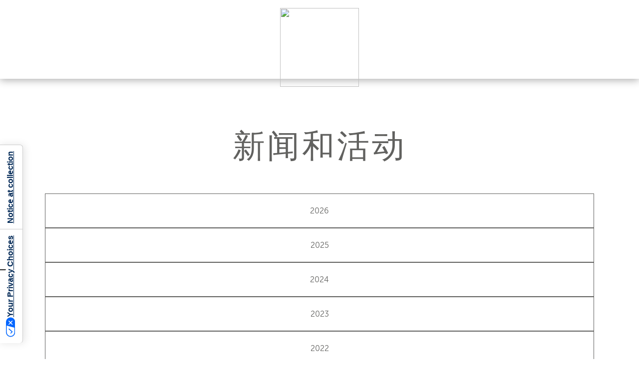

--- FILE ---
content_type: text/html; charset=utf-8
request_url: https://www.ferrettigroup.com/zh-cn/News-and-Events/y/2012/p/5
body_size: 45555
content:
<!DOCTYPE HTML PUBLIC "-//W3C//DTD HTML 4.0 Transitional//EN">
<html  lang="zh-CN">
<head id="Head"><meta content="text/html; charset=UTF-8" http-equiv="Content-Type" />
<script src="https://kit.fontawesome.com/ef4b524351.js" crossorigin="anonymous"></script><title>
	新闻与活动——法拉帝集团   
</title><meta id="MetaDescription" name="description" content="阅读有关法拉帝集团豪华游艇的最新消息和新闻稿。随时了解集团的最新动态和国际活动。" /><meta id="MetaRobots" name="robots" content="INDEX, FOLLOW" /><link href="/Resources/Shared/stylesheets/dnndefault/7.0.0/default.css?cdv=309" type="text/css" rel="stylesheet"/><script src="/Resources/libraries/jQuery/03_07_01/jquery.js?cdv=309" type="text/javascript"></script><script src="/Resources/libraries/jQuery-UI/01_13_03/jquery-ui.min.js?cdv=309" type="text/javascript"></script><link rel="stylesheet" type="text/css" href="https://cdn.jsdelivr.net/npm/bootstrap@5.2.3/dist/css/bootstrap.min.css">
<link rel="stylesheet" type="text/css" href="/portals/4/skins/ferrettigroup/assets/css/main.css">
<link rel="stylesheet" href="/Portals/4/Skins/FerrettiGroup/assets/js/owlcarousel/owl.carousel.min.css">
<link rel="stylesheet" href="/Portals/4/Skins/FerrettiGroup/assets/js/owlcarousel/owl.theme.default.min.css"><link rel='icon' href='/Portals/4/favicon.ico?ver=df2Iyj_sroU2amjGUS4dog%3d%3d' type='image/x-icon' /><link rel="canonical" href="https://www.ferrettigroup.com/zh-cn/News-and-events/y/2012/p/5" /><link rel="alternate" hreflang="en" href="https://www.ferrettigroup.com/en-us/News-and-events/y/2012/p/5" /><link rel="alternate" hreflang="it" href="https://www.ferrettigroup.com/it-it/News-and-events/y/2012/p/5" /><link rel="alternate" hreflang="zh" href="https://www.ferrettigroup.com/zh-cn/News-and-events/y/2012/p/5" /><link rel="alternate" hreflang="es" href="https://www.ferrettigroup.com/es-es/News-and-events/y/2012/p/5" /><link rel="alternate" hreflang="fr" href="https://www.ferrettigroup.com/fr-fr/News-and-events/y/2012/p/5" /><link rel="alternate" hreflang="ja" href="https://www.ferrettigroup.com/ja-jp/News-and-events/y/2012/p/5" /><link rel="alternate" hreflang="pt" href="https://www.ferrettigroup.com/pt-pt/News-and-events/y/2012/p/5" /><link rel="alternate" hreflang="ru" href="https://www.ferrettigroup.com/ru-ru/News-and-events/y/2012/p/5" /><link rel="alternate" hreflang="de" href="https://www.ferrettigroup.com/de-de/News-and-events/y/2012/p/5" />     
				<script>
        	function clickguardianTrack() {
								var _cg = document.createElement('script'); _cg.type = 'text/javascript'; _cg.async = true;
								_cg.src = 'https://v2.clickguardian.app/track.js';
								var s = document.getElementsByTagName('script')[0]; s.parentNode.insertBefore(_cg, s);
						}
            
					if('G-X53LJBZTL6' == 'UA-44074159-7'){
          
						  var _cgk = 'Qpqm4pVOrnMKzXq';
							clickguardianTrack();
					

          }
        </script>
        
				<!-- Google Tag Manager -->
				<script>(function(w,d,s,l,i){w[l]=w[l]||[];w[l].push({'gtm.start':
				new Date().getTime(),event:'gtm.js'});var f=d.getElementsByTagName(s)[0],
				j=d.createElement(s),dl=l!='dataLayer'?'&l='+l:'';j.async=true;j.src=
				'https://www.googletagmanager.com/gtm.js?id='+i+dl;f.parentNode.insertBefore(j,f);
				})(window,document,'script','dataLayer','GTM-TQ4FGGZ');</script>
				<!-- End Google Tag Manager -->			 
			        
                <script>
                  var trackingId = 'G-X53LJBZTL6';
                  if (trackingId !== 'G-6YQZNJPKG8' && trackingId !== 'G-D7579X4YSG' && trackingId !== 'G-D7579X4YSG' && trackingId !== 'G-YZM22X54WV' && trackingId !== 'G-V86LY0MSE5' && trackingId !== 'G-N1JW4N6CP4' && trackingId !== 'G-88EY4QQGXF' && trackingId !== 'G-2S4FL37YYC' && trackingId !== 'G-9D6H8HWCZX' && trackingId !== 'G-87WKT5XG4M' && trackingId !== 'G-1PM4YLM1H9' && trackingId !== 'G-X53LJBZTL6' ) {
                    // Inject Google Analytics code only if the TRACKING_ID is not valid
                    var gaScript = document.createElement('script');
                    gaScript.src = "https://www.googletagmanager.com/gtag/js?id=" + trackingId;
                    gaScript.async = true;
                    document.head.appendChild(gaScript);
                    
                    gaScript.onload = function() {
                      window.dataLayer = window.dataLayer || [];
                      function gtag(){dataLayer.push(arguments);}
                      gtag('js', new Date());
                      gtag('config', trackingId);
                    };
                  } 
                </script>

			<meta name="viewport" content="width=device-width, initial-scale=1, user-scalable=yes" /><meta http-equiv="X-UA-Compatible" content="IE=edge" /><meta name="msapplication-TileColor" content="#ffffff" /><meta name="msapplication-TileImage" content="/ms-icon-144x144.png" /><meta name="theme-color" content="#ffffff" /><meta http-equiv="cleartype" content="on" /><meta name="format-detection" content="telephone=no" /></head>
<body id="Body">

    <form method="post" action="/zh-cn/News-and-Events/y/2012/p/5" id="Form" enctype="multipart/form-data">
<div class="aspNetHidden">
<input type="hidden" name="__EVENTTARGET" id="__EVENTTARGET" value="" />
<input type="hidden" name="__EVENTARGUMENT" id="__EVENTARGUMENT" value="" />
<input type="hidden" name="__VIEWSTATE" id="__VIEWSTATE" value="pt59m/kdz7m3RfsX+cSq2yO49y58C3cDY+EQev0+3uemLgOQilzsB5QPLYFG5VSWDVP257yDD9xDD539adCEcWJSk5Q/M2Wj/bTgutpP05/R9WMve/QyMX6jEgBrNENbNg7LMG317IB1VP4aWtjskK1xUk2LgKTSjgGTFN5Z5ts2fOP5e57lSV5WqaqmewP7j3NmDYGX11xeiXFg2prT12bi/7nMcV+0o0dbPXMGG49+qlHy8WuyN1D9+ilseUOJZp4jzee44Ps7UouApQCJJOhYqoDRVlKKd/HiTu4sMHKlQnalkQ8nIL5o940VHE15sfj268W4MSln8DVjmP15DjCezVLXYinyRp77h0PdUxuK2orFSWw8I5R+iombAZi/KYkB+8i2YJ6tR5iimsNGyWG8ZoFm+cJ6eVPPZ6OFYNtJk2Xnlgqr1+szWSFwDLvO5bweGOm05kNJP20z9bhTVAg8vThOgbdtgHNnoZKU9BFmYwcDjFPFT66+5kbbt04RjcNg361HTJeQx8mtmPmjkZGS0leFiUit2dNLbuZptA7g/6ZmePlwXTALKgXq63eIgn1FGcN6POQcipi2SNlmzoxTpfKQfYQzDr3+g+EblN6zyo8Ih+uHFPCjIvmsRcqiKs/[base64]/IBmxc9PJ8C7lMvcShOaBS1O/TyCaHNLJQVJOzfojlUekiGU3lY0tKl2tTObyQfm3n9G936KvW+Q09uVWZ8lq//o4j7AvMBo+UDTYONo29vgLIU2zyXoaeHoOgOHOOv/CWukO/K4hlf6HkaxwaNot4aFm+P42tSI4wgHZ6BfyVEKY7Q2eDUal2fEOrYcMmOE92iDJEOtIXa9/HIyNPmQjpKVFDBMlPgyBSlLb2r/EOElEqHAGd7j3VLFffF50uREyX8vHYQwHV8ZwmgshKS33BFsF0iW4/OvAdfQ8VcO6uBJJVLPqFZU7pFFS2ABBtFUmI2jUg2i/XdBm/NGI0ewI484TH7hm0xS1+SVIvwdNwOtSmNxJEEqzR6zJs/bzY3xiavIYN0yAARfzZbG8MpVLHAygm5h50nXMnvGxNEcFAe9Fd7rrah5kj/YV142B5fwdoB510RlP22UfeW3ZaaXDyjGR6zczOHMDj0m6yAEBsMHKWQFbv49cAUp9QcyxK4gnAES3Jm2LrMbAoaeKSKGry8GyYNdRhsbg5fnaPmyTDZ9TBINfi/Un8U8lvblHSN9QgorISc+p8sN29ZVy2J/BKpdDRFImvekI+qwWxKjPgdT/59dfx/CxExZdF6RutyHASnzk2R4yMWUHz6rA2e7oZTLQRkiHGMs7qHf0Fy1ypdcRsha1E5Nt2+PI07DjmvPy+rC47Qas2HG1T9/aSoich1ZIMmofLAHj/ryyrvC65V6tCcPYcE0XLtk/jJOzACNZcugh82I73+Q/rD9ZazRkLDxLPK+/Jk5rvNVyydTw5JPXcO1AtuOvm2B1sxK955QdAWEwi4LDhg3LnETKSLUMuDn1KYwbQXezkFYZHusfAm7c/BUpFLOSP25e5BfWUFlUei/G2/eEPQgu4EBoKIxeqBThTIl+7CoG+Fk3cPqkbc+y0NtxA3z8f8h6M+nw8EDb6DJLgfaSwbJRTnDe/woNJazToAZPD6GLU1QQOEiTOWKnVweN2wz8dvCYU7fYRx4UhbrdSRZgChWca7BsD5MS3F3dT1k+12sWTinCV+iZtiQwtSzNNnkecCV0jN++iFG+FnLUrcoPs/uNj7GzXIBYWrNUJEPdIGseQL27IcamKrtU+g7RDgVlVEw4iDQKkQxqLGe3++PF6EbV6DPHNiaquvpDnlWkYasWp7SBaNmzfBYWI6hsg5lnlNQ/vh7uD7KyHEA/QbKEpZQV/uTDlzpF/gNy3GcpDSGSV1Ag/Uun++Z7773p/v8tSsZ7kExc8/UBsAJk7L45JubW1tnidF4HXYMgkKj36ein+C1RS0nR/bJyAGKwSMre0/7SNvYD98hqSbeTaT/+EA9g6BUqbuHX2DRNeyZJ9xY+c5wQN9COQjZ6FdyATap4wNcOBGNNH4x03UV+NcRhEa+UI08r84eF+KKaiaa4yr+FdSFbhet7K2suqtS7rywgw8hzS7moXnPlkVNXZfffBgkth1rPcYk1c6g5dy/5Pgd0ajpM8CbXLrMYcrrvOhzBa5w5TrzMYx1r8rqECJv7tiWSh6YHHT2/TBGGLsMO/PJZpAYwV1/hivLzhA/4ThTtouuZSnxf/K43gjl6UZu/BpVnNJ+wiXYq2EZd38LH7POy0aSGbUzTpg5Pqs0aEZ3tUSJB0tg83HQzLo3lVY+G3NjOfWYmimubvngrcun1rNuBHdZsJEffBIHvyXStJES5v6oknupIqUG6lF2WAhw6ZPhbCt33iK4Cf5rD/obut838gcaq5GaF6fIGB3t6fJxjg/p8Mzpr3z6N+ID35NYgoEsbBqCFsXYqxK+3nfYH77LkswLRKjkVb0Ymp+REfb9Q/e1EemkOxEDFVDCoANGC1U49JQGh/yQqJF3/[base64]/tTibhdBDgfgTMnpnP/[base64]/M7PAo4xH3G8cf2bGBr+COGFeFLYbl1whWrO1Vs8uWZSHoFNcHIBfEldMsSUd9oVLKKuksY+0OKz/FIkCCgTrh4TeH6Kdz8L90eqDDe/[base64]/[base64]/Z5ndfOEAfIHa4OZ7ncTXq2z3D5Q7U0ks/6P8Lgjb2D36Pv6XlQrpDeOVbwtxPEfJleDVuVzrrkcl//PGHa4srl3/Aez4LV+TQ0GP2DBRX92ey9ki5QFzOyM8J96XUoSjb2v7mfmVq61DRP/xjDD/Xt+MF12CFhW2Mh/[base64]/olcxC8E+ElJ5FfNQqnLZ76GwCFw8fBCrbBGGx+fNfG/tTSn6M2N6Gycn5IJWVMUyVrePSs8InlotuXZXHbAe2T1amb9gv7sENGAED0b9Hj+6JqDOGm7C7Y+NIbEyqfLFe92wPImq+/OihJsekq8//akrONxPwst7dn3TdCaVOPUzr5+YM656LB0CasUR8oFlpHOi0m865XSgirdvglXjLM3XsWHVBIW2paojXiwlShLZxWU671juFwCqb/5b2hKd42+fNkgOMBBLKoGB8Ki1yMRAsTrMNj5gHIslc2cQKe9jjjin4g15WQzmt8rx/k2Ph6AuH7K1KtqX9PGOxB2wzmlD51k7g/UGfPuhTroCjK3mVDu+j61vWWooNSuDi8g8JLIXavUlWW9BvkuItUampftcL6Eu/emFkcDi7BhQ7DcagP3EovplsZV0buUqVtRTJfzhn+b9LeGePBg/bir4VkVU+LNuC4YFwrInFOd1NNJ+rvbKeVbz2Q1O7J+Dnk8M40um3KYkh8gLYc35Kqmt0x5BR8hsYYJYpoi7hpebtG67hU0X34yvucef7AoVfhnS4JKXvzJER7IGDPyUM+rYbTLm1Sa3/6JwwpMmqTT7u20By7l19DQf3/bu+8FjgoFgcuUmTF8y3uvCw2liibKZkAIvEpJ4cMZhmhYxwbHM7BsFtSDXasfq/CHE2WT71SnfDty6L26TB0y/qdotdkkWnT8K4c19yXaFZ7M28kvZUn0zEu6QnVXXVDXbDjeGbx+4L4xV+5MplQfw8iTFKCfKV7LT6o1xUi8SkiFdkkHypsIXTxVz1HFno1wRiJG10GLbqU4Uf3pTw34bT7Vdhjz4Gqz4bANLnKGA/CsMGObOiwQpE1mQqxDchZ4ooa7k2Prjh0zCRTUz3PcKJ/3UbBhmLRSFvmEK+yzWUsS2vjZGcSwFgNjoBMU67jAW88GyNglfpdR19MyebdOBhw3MZZEFqkTjOuErY+fhN60gzcQf+VDPrh4AFYi1KDeeKcu4qXyH3OvJz+obyMlQoTxuVef2bHNk7UrPS6YP4eGYrkpLypEEWjZrATN3IZTlyCLbDV7k4Y6MSO/VbCYf8e8VNOPfvI2lFO92UAkcFRujbngpriJdLsiZsT6SaeiHucrugoxiRcwujN7Bszhh3bnG7e15aNi5e3VYqAfh+doLojdMdpS1XlkjWh7gnIoNW9SbOdNcNYNCBqfOWFkuFwWg6dOKsaCA+BR0/F+OMwVoGGOtecpe+WqySTgaboIrbi/Aq/F/0hh9v6/ROd2m0BPHkbZq9TQOdnxwAq8EuPQTSu5wSlgxXG1HUcj+1tv/H8Y7DqTRHouAcy6n8btNI3/Cyj9ZCj6E921p0udMB/zZdAx13avSqt7J91iRAgtwTbYgDO6ABkIggTktEza4WYJJ0qjnzXW4wOMmAOjzx5lfiOIPsGaB1mdan61QfZidAbLcEXXEPRQcgx4ECSIQn+bma/K6gAx+KP2+losDC6Bw25ll7OB8lkuJ1dKxmpU4+7lPJKevyGfeWqKsbCQTPYd3cOFjO1orfqKSLyrkCr5omH1w+AE1oUKg7TN1s0djUUwlf2/ebOhnzaItEbM9mZju+rH2vzPOyIf8Nw3nj6GyDJSHps0C2VhKryP08aQmhe3ugFGyKKQTre/4t12qO//SK55m36TSX10XZl+j3Ebs1LwFtGWdUzwi5TKjU/JaFXIlbMhpK5YwDg5aBPpJcNq8AEchAxLdsqKxjFmihLbrjpoI+w8Wjrh7dz/zGNH6ZqjBTr/g6wqpxm0nw/D0apRZWNRPloyaWDswCIBoevh1LvXgc8C5Qc9somHIuJTWhuJ4ZDD6RfKQ26za/2WU4eWjyRZayTOLbIp4Lq+phwS8/t/JhsYSqFl1Ft9Yjus4o6qgCGigOa7ZPlciFe+MqWa3MNrFlRAFophZCJXeYjv12jX5zlLC+Md2ew17VWvtqHavHhdX3LgeL3RRrV6da/m6emM3bdPsogVjeDup4fHKzh2vzDLi/bML77Ex090fON7Z7X2/NOtsKtlsoTkawrG9egpc1fypUL4NAo2cwBvFuMONwwsvJyM0ulVZ1IFn8OSAXMiYeWQfIojFQ5LE5h/HYZbAfR+GGOZ4gi+VORRvyJr3VfimFlSlXLP8CJFKbhOh19ZZD85KekCCz2Rn3qmPuWhBbxMj6CI5qjXAMCipG2AEOFmOt65I4rbBKqe69HHm5sjVKJvuZVFhjhG/yMQv58+cHaatr/hEgR7fBqprBYIBRJ0wItGMT2Rh9F05IESQorVGvcyUryahNNwPT9+b23G5+YgjFcECzyjJQNnIkVZ7M9T0jNIi7zk8UttWIDYqWZQ9SLQFoJUH7eCnRsp1mYCFg900fUR7yWmLJBkXT/yVauzWd7pz40YJ1MleSL/u2+JeB38hZNpICRlbbsDMBDc7vNI6gfrsyEIy/610TnyOKIUIoVuJaStzn9pEtJVeKUvABEEwYCKwrGfq53vO8gR1tPezaYM0+wlLd91wcEEkXhwLU6BmzXkmaQhgoT9fHAqRFXNp+qsKcgh6O7HAg1tPBRyYmyBVAeXEW+MBvfQztWv1TjJ9Z15c+eOLM8ne/U55QrYbVl6if5Md6dai8pRFtUW3uNClfodcmd4ZfkN22B0U7FippRzt2qAO6zV+sCxeYBEIlVQ+8g4Yw4+5gNCu4g7Tuji4OUhEyRmdZ3OyyLcFnLNfGUh7jKRhITW5vJ5lPJPs4MJ+5ZOPTZOD7zz5MyTjRaBQgznsPy0DpBg+MMfZTxvc9mcZ5PTosRzoUj5eLS/vv1r+x99TkiyTnd/w6nksZTPYVy+KSmI5MJrtMsBmrEnG7KqPQIg+VlKkx8fsjs7Lpc2hM4cc/+OduGwGV1i6NhboboHJgsF6tnBSLzwRwCX0whLiRAtnFfUp/u68hJFOnHL0U/Op+tCzwpdLSAG2WA9y4cLeouLh4TvDdTBS/EKfU42iJXmhot9gvdPTl0qIoZyExSAH2+lhPMbQ6hQO4x1++sGVq5H3fvijb5t2sTWTTuIlNsBIussxU7f63K2IKMetQU1h3wJMHkRsMDGch5CjNin/WwYkI73Ap/KnMaudzMv7KEUGQbrTM4YPd8f+lf3NIiahpFE5iJ6GEG9M6B4U3ubLQJMw1lGGOJieFSQjuSwlP6cMv8B2Np4PXMp5fFWNB9FMBhCs20iZgj8bCMM41gi0JS78ewjtW5wYoR3thhnbD5YM/tTY/cmI7bfAs1g0sJ6u3R+/RyL6uy7S83ZfUMrpQ/wip0s6alTfpoRHLkwXUDUdK214cld+4ST5O2mWG220HeURJiYT3wrYbQZwizSSqcXO9JjtLvzZn2Bgij5z6uCpgUhkC/4wMrbaMDkvy8vrFm8/VOcbrrnvCIr7togpjbh3iQQgTGByKMIjr9gBRwOKUph6xjyVKsG1emr2c5/[base64]/KioIff5GEEHDmL2+9IQgi+imN5z+DBXVjXo6kCb8CFmT1kbe60bjpmk5BpNT88t6oZYlSy1XSIoFtYbYrDJsC5Je3Ki/ZRODuyahwzJOHLqU7u3bxg59RN94XuC6yZeDBfcJoJFZQuRB1ba3S/GB2/6v2USDjhvJVBh+t9jCO6jAwZZ6zXAdocvQ5HJc1ZBAE8r1dGAFbniEbneaaWde91auUZ+npsuuRrjJgjF6D/j8R6BJj5w4a8qnMmE9OW81Z37oGDhN3HCjKtsNMVzoPxe7F2+ChB7lOIBGZ5MF27n2MsMOkIWgkVQfY5xCAx0ygWV2q2g0ephgXCKYnRiK+l1hyAPNp/XgiGvs+YLY1S1o+MJG4UbWJcCvh01OYuXDDoplo7Ca7fVs/nnyP2rPtQ15+m1O3QQwg9nNXO7dTGNtTUIHHxGodHa7fkCd8NqhvAXXpi1DOgvoie++r+nPUk66sCrP3lKzs1OLysofMzpv5WG2Q/Zdq31dqdJeAtqgy7XgDsdtC/AvXK+RAz/[base64]/MuPAbWCGBZYf2+ypSpO9fk8aqpq5aNl9JZ0z9cHwVA4f36LSc2Ab4WTZibNMOx+aBmfIsOjowHVA/HqzXSN3Q1BiWP2utUN8+s1NSRqypSTz5sOXWfBTbaKpdBl1UFMlUvbLz1A8/2iH7rFEV4Io2V2Eh+NjMlS80KoBN7HGo3WCBD/b2EmFu9EeMj5ZuY5W5vnijmimtxPviKTKpqe+iWpj1A3k30+0BtCNYi5FGIKOE2EmZ4dECLOutWG0kdkAGXYcq17jvGSkPzL9ComcfCcCaP8YImyHxvDABo4A/+OS5J1GdcFaOQ603U5b+jEKKBKcT0bRpS6Q0WBGGcqVHZHmMS9byWfenRfRkGL6y3ywfO2+1RssyWpDc/kBHPCbeeYKWHO/DlJs5rkkI5HGjqqOk7vyDBAWd/GP90nEmcm0FS34vxsta4b1rnkf5WWA6kodpCbICprF9l1hq4SO46KLfzRjpESBhupqa8cvgMKVkdSxSc2XWJN6LZXSk8LW4XiU9tItuk+BdzGCGlcyOGTqGaEsMDrnVwNmvuGDIaxIQHE0Ij8kkbd2cgNUbdrY/qDMJQ0k5nlYZP8ttCTHNCbVJvb89urWm+rG1slGuAN+0NmOXlSMTEfbjAAWIBNMhHHff97hLoDJnNCuWM3qDoPA0QphcWLCN+u+GLszksto+jO/[base64]/tDawPu0JEoHaC2arRGO4Nf1zPa/k/rQB4Mzqg2UP0Xc0xm/Of5c9udbqub7Tbb1iCYJhByPSALMWU9RZZIBhFbLInNYkPer6y8UZksAgLXxEim/9Ksg1TvC5/Cp1WFgA5H8EOCLT6MyqYDu+iqjQeftqRAZRGRHfWFj3SiI/6kGEgUdN0Gs/[base64]/dsqQ/C1t5NMZiSzxDUph7omFic2ASqPdvdUYRSEw4VMH9TS5FNHx7IKdWqA9Bw9b22PEUpVJHqtZ09K/6dxxkFt0P45nm29AQUj2k2aI2cmfAXzmxaojuORRtCtcVOCS3DJyD9FmimtcSWYzcZjhjIsN/oMQEqj+/dEZJwFDEMLspx9804F1w/obpNQHj7PJB856GopR7k9NmGCUnI9EfxC+QBwfn6RPOyoinbRlycWUAFzar0J683QP/h7L990OAyGSX+u2fhQMvljyjySXQ7yGbRXMTSlxtvFQIwIrYq30hK8ogCaMPem2NdLgBEYwqirNgGluRuDfshmnqZj/S+97I3Qqgk9ueyRry+fa5yvEWgdZZrsHSND0G+cBo1V9y9myQtBG45RfzGw2mmekTeI9PBWAsMTf7tnOS/qD20WDTHCcjrAXcDl7KH6QxXXlSz/XBtAGnQb+RGEi1mXDDzBHTa3lm5YF5uT/5MrYUO2OOVUba/[base64]/UIFqJC4mPYxMQURFMkuMTJMSEOQ2cY9mYZcsv/KYJnwWBs6hdqgq/0RkL3Ch++pZBqvAZccIx3+R9sznbL6s/bz7G0vpqqcyoZALaQr/[base64]/kuisuI99w4aT4ArOON/cA3qskrVsHTbZ2YPcDviBZtsWdCvlLupcp0hUnToF/3k+Trix7BTE8KI9tJlC5iZcxk0dXPVaimdIhOGzboyaVlUi3uScMYQz+2zAk7NRva48mmyFGfFNXp3Vr8fNbyelqjXbBNxWjyCI7k9f9FUtpS6k5/23pAb/lQG+w+Csx3cujePTwpKDdMtGZc0vJi481cyhXvT2sCWkVMXu2ZcuRSdSrlOdPhlm4ENXqsW+X/xo9FMDh7dpUH0iwJFRb6i0QkgBZij2T37Ml4X1aclQGks73uBZ+09LvBPNqRbyigXg65tHVPlC/QgKNAaP24oWSrcZaShnh+ZrWXmAH4QYF3O+9H8sIbE3ywJhBSfwQxwr6gsn9KcSY0gpJZlxb0v7SeJ5VPUgSAgSuuzQmaDXgufdGJ/Dz8zC3bbE1M+6oQqsqeRybxTWFloKZFhptHVQ7GCiIAx3c8oyyuf6u4kSXXSRVXGJuA4r2aLeUOAwddxWIvx1hkW6rqB0+f8IfrhZML0aSJbiI7RH7Xm+sxugPAXH7Qpog9RUg8YnY/3l+SgYBQBnJR8PzqXrHng08NwutTZJZQUS4O3oaxO09635tgQbERvRUhgf5BCQlf1OvpoxHWS6NXcyXvb8ARtX8EjFZUG3Bhzu5PzgJWNsyIL4T9tsJ4OwTee9Vaa1x9zuZifpMrt9WC1scOoKsAxC54QZxbcECJwjPIWoJI6J52/beLSTFmCW+7LVpgu77kwfRGqws558L/ldHixcHdSjxxKkAdHtCZkp071Br+2K+ItHJ2PuWnmF8sLJKlWSsQrGXKdxpfV5xQbQU+5zFQkDcpU0H5N4KTlPHFq9Kc4+xGbb9ufkO50BOXF8VOebXV8mU/A77E7hMPOS1Ur8qCIX1z1atUePExyeZfYr3UDqx6Ht9H1+b1QxbscIiSMrX6QFyxt0I8P/d+78/QoetIpGlk/OGDgs2d/nIitKg6HdYe3LYz5gAaBtTRWjrwzUFQQbRbPJX4bhPTB2Id+itLICuJRSZdL0ts6YX1GGCLJGBauLdTPWEsdOXtXwZoM0VA+BqzwuI+jhuVZybx3lksWUpqvT0gzSOZbpY3sPiioLRqDTjFU2S3xvzwLc7ybQ3w05ambpA5UQrirvk/erNi9lEJD2IMePfqFOXtokV8N0W3sNp0vT3fzD3xr4zEeza9TskX6pvX3umYB+EzPBzKEJKh2a3hhZYXFtTLe9J0fiq8XSUqlhD6Cv8BBpQX9xOSSxQ0o4hDq4magOCUZVZNqJPLZ9n1Dr2pNz+b/gCt3cWQG/FJXD/FlVz/nHVsHYJn8+sLfKptfyP7CqrV0DJKK1Ti3wVyaFRTfs7piXLFhwHHNZAxYOPC8IaylWoe8ToQLWOtgKS9mNbSqt6grYl6Nax9vLGAWXz0hdu76TuVQOe5FEb6VwTjZOFHibqQaqy9p+fry2rcPN5MeUot1geTL8XOjDvFSkbzSBK35+AIq97C5XNaEuv+gif3zBI/Ni1IkeumNRhxd9eZ+eSyeLIVjKaknpmY3u7PIuVzHA5Pz/mFgDpBJGeoAtUZpZMQF35yOEliR+3xp2BJ5mClIJlPxgyGhuAQ28ReFf/uS0m/QXFgfAbRIvYos2dP+rjz8OBKl1N+q+QHRELjR7PAYJQGG8OeEsz0wGsgHX4HM21rRqV3P1bDvycfpXEPIaL28+wsCDeUxwdzNbL1n8WPdlX0HLsDV6+ovbHyXMjJykWTNubVB7sPc6HTNnTlMKgFhF8SEPh0ku1RvhlMnBLUjrXlb11/XqnoLtpb7lGnD9aVecJ4e0/zYlJOLTI4SvuMio5hWL5L40EedGLkWzT7vOjAVKJsdeYduvd/7IrHN3pOS6CPz3UfOXAAqpUs5UtrTzK//[base64]/lqGxpdVQRVkRjANWxm/A7rUGNggqP9qDlA8T5jlKe52IImtLeD4/tjrCw0GJP9/IEIQYTOFr2mFZyOBL4nvL/c/XCLGOTRetbcPGBDeO8eSbIFjZCPz1ugI/HsfVkrEu3Xu+kHPQSatHHCmE/wIy+nK3VIxqC8mkDcapyjq4ohGxlrweglG/HR+C3nkP9CWTrH55U2X5oG/FlMQT8fXjmwLFYBw4B2Ell8vvDFHb0U5wG5doMg7bg6LYtzfE9S91V4rLpXOPsl8GNwCctLQN6nKJCMHTbuhMIqDEt6GlSaOmIh1AVBCJhU5vg4ra+susPnXmc1/p3/aaJniaPBsvD+/bXwIjpmgEkkWCG7/zWhoqD78P5hdsB6C1DLZF1lSPZw/HZIyVuwuIrag+U7VfdwNrIX0s0gbJqZbHkoSzwq30UIK3UBoZ8XRMOfd5zF/kc6AOnSZsLERgAwh2mJBONs75OFXEJrxx7S5Ct1jnVngYS8eKGUr5t4oJUczmIrLvp66VSPH+Qias5NffEl9gRa1z4JhuzgbafdlqeYYojMlHxsJBInOacTtksjimoXBwuZ2bswYtpuHtnbD3lN6hfNY1zefJ//v7/czCg4EUx6mcq2wnuhlTTFkj/9doZFkyEKn3wul/aijWWzC1+yULTW6ZM9xdJqITsL7FA5+G4kWmrYOtu2uZtJBZ/2tcSPbL580StDxOQyzj74b16eWnN4clJo2BzxGDQdRAKXAwS2apl5Uqsl7T27hdNbbWp12Ai4y096H4CE6JfXpYgZfA7htppMhJ1thIj7HjAf6X3RqXteMLgj4fooTJ6J7Gdf/eRIb7HU9pzLwVPTciCK82AASbnxtv/KvQhz+DYe7Mcyg2cX6TFAaWgO03uwlbnlvoUBuRc0SSlQVqiiOUHrXffbeUexjE3IXnZZXUAM1cJovNTKQ0JLHq1Zxt8GgcBXk3F9wrrOZmbZN34kkFqZKNQsn7A83+3O/CcSL+VKimgi+/te0LYYM6In3HCFsQrGhjb/[base64]/O58Wx9w+T2+OgK5MRocrMTFUsp7GsAH0R8GCE2mogJ1buERpPLCiaHMh+jyf4aFFBXZ4a4YMEKrZtUWPBYo7AlgGle5ZQzx+egXOryzEprfWTBamJ0L0q18d+zZgPjC95a8JpsvNQScxbe1uAC6kc9xnF5YFMAfVZtYmTNNqCnlP09pNO/koZZ5h1NEfm+/YUuHbMCEaXh2isdaHIWa2siVlmGQ1WH6txTCew2ieznERCsjBHX+E53X7V60mPpULQCvfrOhrfQdyLBIapBoJDeuIE1ZbstGc+WkOOeM8l+LEnECbiNvUlUPlB/NwABWzRZF1G/kriJfJArgZ/kY4wEgX5ygxfWIEsJ7g1p3IxdT93Kw3W6r3UcTmE+O7qR/wiv15TUtfhhWtDJOyhq7nEznGyhI3Z+NbkqbjCrkyD1slQgW81Ebn0xm6YTr+SiQOFT/KmsYfhPWe/5gxCYCQZ8AXnW6jq3xEeIahFRhhmHhW+uvRTpra8CZFHFqmCxLWIC/ffZmYPdQPUoyKgGlQYNttp/OTg5lnevcrtJt2VNT++16Zs22MTe7trtjUSeQHQNkUxXZB1jQnKJcaNnP1/vWopj/q3MkKsgKosF/Vt+QckEWKQ2uIcn+QHU23oIUcoSgAqNXwcxMlFIiNpGW0qAtk97LzykHqbXBlh5nGrz4RDOVz+IilrrsrGpMWNHvKovVKWav98hT9hhaX86zZ03EG5D0/Y1XnkzHDyuai6SLg4QgzcL+oMuxLdIjzYMnXZiSxPYWOqwzz71GeJi4hKwqa/8gLYWa6vx2SW8bVIY5m1oMTknewp/G5Hax+lzYZDdJbV2hhszW6W/b0DMn6s2clD1EcyySNR2h1lM8rENGgXF3ZdANsmW4c5lnfBR6k/DaJjxt3+IOOj7E5zGVWp8/3rM5dwrl6/TeSo+7ojVCsgGn+hQIrPv94z/7ibvaNN5V7O44/snOVaCu1w/atMsO98qb3iZHunGng59ZeLfPONs2O27rWJYPxPZvxfZM0+bKsWk+GPWBK5U/n42LR+hbDicdyQvdBs9UtseVmPhogtPBpmcQs6l5wBVyEWpXwGYbgwOr4n8OCUJNVdVPf+EIFwEanzffBrwJWHpVPYFX9O3UaG7Gw7SwCoBo05rZGCYLL8NTn74/jpebSNrx0wxNRsVKWrtnJQVxcGygmS6jMlY/3AorlVHLL3GS2BSX+34tUxCZWxsWhHz1ijQgzBML6kndvoUBKDYNQO2vFUwb7FsnBbH7/DwI9ezerCRUZEps9LQfVZibNH7P3WyK7uXkCloFDYMxrvfsZUwmghkbpymRro+v8otcOUm14Zt8/CQzy7CKX404Pyb65m64UlW8CnnH2PgyAX17d5ry2PhtUYESl08GdXcvuhScipfmXRHUmUr36tPA/T7hhnIEp8u0Og56s9tnAtrwL5jx/Zn/SeJj5tNm81q7jMSHcyXBLsa5+EJaKoFWpqgCwrYEXZQAK5+nsScarvlDGZo0EY3kOIdOFfNb4JARRrs8YFSMlyeCV8BcXxcNYj1cJPKqJZ++h3iT7iYDVRtCqC00G6GOQw1zDrt2W+vzztE+Yln1fXfaQdYcEro1K/2kqk9r5zJ2KF5Dd8Wkyui/NI8dxsOz/YzEw298feNQ3NfJXRvt7ra3KL2FJbvpmuLMprb0Ocdjoeiw+yRPD+nD0oRlPAfafM8sX1uEIMsW/e+td5uHKimjzgFYoXhfb+7UYMyRVhT8yN6lZHBa+54qG5T/Ax49GlTDwPGIr7XET1IDnpbGpMPgM9C/QBNzspcb7a4RBJx0GOnqbaM+8DbP3hrNTgPzIG6k6saN6H7jLh2kJeN3EOel8OlyERK4KFiuaDRNP+r9mCMCmuFYAKLQJQvgWG2QaJQjblzreRiNzuNNDrq9xOs8WIBAYDOg2/qG184C5X91/dj/n/IrtNhDXWYiueIijWoCDujsE6fYHkRY20Y9n/sAT2Cz6DMyLXhSkIbT8/sO5UFBwX/D2lvdyDwiy/tgznURsURx8s79xyXgXlgj1FeQmjLmQ0NPQUicoOMP+ShebIcMimCqftc/73qlga1dmzVydLx21W/xVvP/ATvop0kYKgybPTZ86amdapnzGF7PBWI7+mC6cImS90kwuh2I/el019RU7kfYwr+Qt17u9vlCLG0sbvGteYnqPWp8wZUUjqUSo1J+/d4RxksmWTUgSR8XjiCJAQGZu+jbbkgoQFzq53mkPxX5gq2H1aTnnZdsoXG11nimh5SbOWcYbo/uY2h9sTMr77JCaLfkPj7bGTds8d/RqAX1bHyy8edWawW82EkXV9GyukpGqvBFC4r2jbjOm5VCiiJaZFTiYmjcy9S76R9V7raDE/ynAJN1rE5PctuTIP950TFZQha+sNo4U2Iq2qWmCScVFNjLlMiC6y0wkreNaFaKtkYo99NOwduemaQbyWm6w+L/ItxLuqtwCZ/ffmdy8hmO3yvt4d5/cX78cYVIArGcfMn0SxfEr8/6cw1YkDs+rbcDzzO/hSDKt8MXA4FII/yGgzST8FXB9VTiC+3OLH/cIWfmG37ilkqN/PdMaRaDLpi4/6P8VMExV0c8Qp2MWUokWeehgiZkw4JqvNgLnGGASWsldxM5BDvBsUvR9cp2DBE3TRsaq0bExk+egRo9DNYQBmeoxngNxEC7y0rIEuCz5lYIM4Hpoh2N705oOCoUDlAEfTbnJozU2WnhRiyDAfMm50NlbqvEjAkzXnLUhOqz4Vyiq0dAG/88niCx536XuwN1zHe+jMyTwnNsRevvOyCHoxVvcsXmHYO+eIDGL/[base64]/lFtS4TFwfB+6lqCjAhJM0nj7OG8lkBEEPbLwE5IsUyjrseQ2s6vUQe0pNK6CtEB/VjjH9JXTHZ0qZ5XFDfNdXScxz9WVTG5o8hyY/f7yjTSdA4lcjoU/5HVqwfjH2N5MFTU/QrTEi+6NTWAYIU+MWsoauLgQ684M7rhbY7YjQ6xYZMZoS9Kt1aHG0SwSnzad1ozjqCaWsKRjLYCtJK2jP6KfHw2JhOJNVFUpg+mQrWFCM+wvsWJK3Ki+P46xGZTWgWY+pSfWBI75nH1q0lOSFe3fKYdJijwE05CAYjMOLFVaVUZMys/1TrLjMNIsmtdZlOUk1AFJGRbZwTX7aHvY3KGA1wRWdA07oliUS6DA293jGXaR2R5qhhPXYIyll9c7NhEG8bli6LqmYlqAjAwio+g+I3UiunfKuf16c9AhsBZIlY7wEGJlIQUXVZ6253hH2a6torqtYp14cnAd2ObaLRF0IEJLxnFZo5W9IBY3uSt/oxsCLBBrQc3F6VRQihtJbs3G0aAG0rjw5QuCMSpnxGitMo9YQqa+VpoyxJxGooCnPWzJ3lbI/lnKD+zIg9WQzvLWI8HWIabpJKiZwkimet+YChPgtc3Q9SOwSCC0iDJqSUzUNdH0R/d935m7CQT0w4KQcFAg2ZVLTjvcDItgg/gzrABuUS2f3sBjUksH+/9d8bb/VLQLvEHkzVc4812iwGlDJjRVwG+VYL0Xn0mYefXik19eZDYM4GaQQM51H69+aiqZoySNzP8m8/d/Qe9EcKjtpKue5vqRDC7GpAfQQ/ok+qbmKG2afQwra/U8mbBXbtOyTYOzrOb4j8ez6Cj3Q63KCOKeZ1KXyLNGJlMLZmSVmrMHVFR+LVj6Ku/EJdVbOVt3eKfIYUBEQ3vgkd7BMkPUOzc4LEaK/Syv6oaOAh3pKmrOROpHmbsQSABbvoy5+j6dAf6Us+nqKRSGDwPsnlucdPqAvRblz6/x/ja1tDx8z7MQUiVZyU1Zt41CDYxWcSrd6HjMP8ACfY+i4v/TxcSQ/qMSScpwjxEtnzhO0a2mCIcQ38qqmlQvq8tFX2oKol9uXN/1ginmDEb+2ptWG5BZ7/oxqorMtOCVFPuaSRxl4Wd6grfUAV8lB9qJLz0vFMACEBjYHkF9my1eSA88Oc2+JB8OPaCZAITVerVJaW4CJoI0Vjq19iPQbRVI/tFBlUuwUjCiP2v6h6wi3nPMj18nItYjGILa48ss1xU4eaCqATNDTXFZJEp1M5dzdA1oybO3wkxmzboGS2IA5ZJQDAzuZucL7/X3NL8jz+uskk+VFOZamU8ksUvsCoqelLy58Wg9ibNZcSiARcVpJS2mv2ttwM3umIhu5rLC3sF2tqKLivM5A0pYIjyzJNo6gaHf/qq21+NwGjR1IiiJJieuM3hZA/2dmkLp6Dr05KUs9nnRGata+qwTqneZBeSnvtw3ZvlK4JR7PrSzQMG5kf+Bgt0MEySq04Y5EwTgC/z1BtRra9FahNKGGTpwMXIZ+QeIqjZINkk1eUR40Vs4jnwfFjNZHUPh/VAPEbWgPkBSFk1uz/5Dc7G01XqmSMqN7M1k+SmSarQUScBZ6NhWf0GGFFjUsQt6wuxqKTGBAcDcpnuvAJ04e9zEcyHGaocPC5JK3C7MjFysw7TRUNhX/5tg5bONBOvvGEXmVpEE5NxjJKieidUyK5z6OYqnaqz/L9nrorq3MXWA/jH2Fi89ESZDL9t4yjztCwDaoHjwqyI9K6pB1AhvCii+AvpuMY3EX9ManpvZS9vQdNazFRS6ljbyKCHhd79iqXeuiXkhZYqKD3fKEOiMOuCIC0kiihlH0aBg6vF/NrWlxfO0o594iEGpl1s4s6x7kJ1qYHMQvn2cD70gcRMpw5cb3h0Uu9ME/9xH/B3nnQFoIJl2P6WE/x3XRZqD/QCY/T5Lkt25nQKgtZglnS0u6SIL8M+jE4nxe4tVUpN6LoTLUxQLEjPz5Bx7jo4hgoIgd/AFJODUEPJV247s8Yg+q+X+vqll3TjdnGaL5a024W/QC9L3cxhXk+3KFkHA6LmEVR1XyMA03bi/h8+pBwn73UcW/KBWpru+/OYtg5SELn6/tu5wcgwW5tCgURXH9nduxvuXzPfmB1L8EJqg1NmB58+kR8K44bI2Et9TsJQSTd8nowmInd/Tlv7FVArT3HI/IKHat8MCNmPhQdDY8MGD2OHp0AXqjeccWa1lFZVnbMfRpqlEdmIsMGJTzuEmg5cpmnvXD8UsTN2Ayk/bTEh6jy9fW5zCmskUEgVHnMoV4wLckwgwCzZjlDXEmm+1o+sjiMMAD8pOP6NK7VD3X6bGRdXDk/fncEQiFZ/PFbk9AzMpDwXHj1EYlkV+VkRkWoTPNi7OiaQ/oZ7MKGuJycbLWLnXHGbiKhqvCJVCp4XF2iCZIKE5CVEjt7uGVx/5K9I19UaIOzcABF0WBTqPjPDn7ztzvklRjSay4/TeqJjxCalVvk14paupxwijOH1HtlvM/OQcD8fIDacHX7Fo1DMSeRhx1MvVeYa6nk+k5azVTJAmACiQz1P96pfuje62v4MvbqIHUdRqqmtSmkPsxEUqzsxmQq2OJMWuPEBLGK1s3hXDorwyrvNJe+XUZ2r38bO9d806AHtO4BNWS8KPys8PvsxmrsDIYYyzU4DdHT6ILFnhke6URlzU0pQphbAzZ6/3QNg1Tld327nGVgGkfUN+EHWWjTKWevkH9WFlf9QYpELd3HVgFqK6bFE2nijHa8GX/XB2IOvmuqdKziK3X7hi1/1MOY6XJONkARXHT8aBRSMTCfMOXJ+5g5/m9AK7Ffd3VCmbLPAqd0udnDx8kjGlU65MWpqVc0CSlwyWL+kkQCtc1sGUetOsj1+jw7/qUthRqKVAo3YuIEMd6kn5tTLkFWdAlg6kXs6CQZ2wXyeN/e2WJzwdJdZwRKyok1hvK4F5GvraMoHPILw069Zl55h1E85nFnCL9oR8yvq0gzqhwn47bC0jx2HVc5wM6dCCvctrmVULa13rZ4kKoSJT3ZPPo8Y22w4SWRpvAU7snnHknh8+zRLshIwk6QI5yRu2FtCYLaW9EktbGOVTqAZfEmA3FiOG+hKLjJeW/+tny/bw5Ps4oJd9vMaRv36uPedQC8ThNSfLLAohdGASgpQQu3nVyC47gpBpt1W+3wzLn3pUZVxJgbqvOP1jqaW+O6/8c5SJJt0HUvJ8wI4C16A9Rsycv7hd72By5i4a39sgQW/yIUtboVddlXFLUcml2e6fth0IHfzr9t5LCjWBiZrjtPCh9FBJOlSz9l3KjPZu6/Fh1gZzCRt/p3s6/4N1IFKSgSBiNIEeGcr01wfxOfswRsn3RBZpTm8eSuBvymVQisnOPeKi8HQLq1q4H60E5CFpiQHPws0OXLJnbAzNqiHBYI194GcbuMFBgFIPb7a21qUqmTQBJFGQa28bipvA1dex7K52qc7V/4ECrPg7+vwndRpfcW0pYzQ1VWEx3eFC9AoxfUsK8PuSHNKfCErYok0P+HhEgRG/xTKFZ813Wgc+ADjPqYiGhvBHT54SiuWvWlT8JOAFDTbqrEKNVz9Fq24W8UIGeOiftBX18Qb8Ed/2VxOTHw8RiSOukwQbvN6JyOFSbMvMtJTpQYZV+/eQ0taGmMzqSrc/kLk2nXqYpVGR1jZ5I4qAQqRQEn988+snx6yb3rQsGgaD6ho3gV+qvu340nvSpkwoPhiDyLqScrgFknefKCtE8260V/1xvMVBIgQUgyT2v3Bc5d39cdeD/CvcAC0Iby3D29PRKfL/zndOCfJrZN2Mp4CWBG/Mq/TrnNi/rDSr7bq0vkmfDsialUzWXSNXs2W7jfqyJnKsknGhtasjPPp7/BaBYW+p23bnKlkBeBafNFDV/xZ5Lr5gN4f1cuYXE2Fi6bcbktXtfpITP7fVieZTvHrrxmJLbyAs0QO+5mIhfV6qofLRaT25K/uPjl6Mdpe/HSNs3oWmPDmsy7Ec/f8sGhqU3tpPjIy0vHDhH0KF0/k/JCe4d+IcBa5NRjkp6xeQwf20Ux80V/vkyNF19Ioj3PZrLr+7g9NiiULlLuIhHu+rF5wYL0/2CI2h6MwuxUYZM5PNcFWufyvWI5UoxWiw3OR9xLjr1dPioW3iTeN3NrV4I7NO1l9qw9yhR7wiPcwcM31dkRj8JJ4XKqgi4UQ6fCD01imhxrhg9B7/Bgw1p4dVcw5+n/z6//Lmxvx1VuwPGYDY20Y0Wcc5ccODk8PzjSibx0ZZvqxJ8EGu2s0IK6Z+VUC6vYDqSaZKg2kDrevsS+kdNB8eVFelBt3Ks+RLAhUBfzfrwclrC2WINGHXRx58dqzT+V2eXxE8HJFS+jzSLkKpWJtRM5/gZBXTFM2UNBJUb48OKbNltJ1VyyqWDX2oJP6dgdGB1n6z9S/H60Lpq5iTFpW0c0+NAs5CtEe642D8BLN0NEpjr4IVWIWEOZ0B7Tzc2xx36TUDHfFPJA8U2RXOQJW0lLmQz6rI0H3gmYxrNwwKLx3pBWWLhTjhi2jULk+jabCsn7Yi5769C/dKzg1Rc9rIbvFBof1PoxSPTeAc+taJ8z3UIyzndydbOzA9Cz5psam4e4qAr0TS82rHvaR0IqVl/M9nRMh2L/8bLdMlI0fT5xgoi2bO7Yz+lTR3+iUzxjjwOHLnaWqiq0cTQByPspEj3PFcoiJqTZ1Netq81vv38lU/NOPBWJ90eLiFNCtPGbK7rhf7kBVGF6K/1K9pmL+vQY4DuufdhKND9x8wGFrCBALo9SwsBMYZbkRAMiOiK7OonlwBH59EfY2ILuxsXB8ltgqG0MAZ5hI+S7+PBmn1PuLMFykgq2KK28lp1dmB4qrap18jfbkoiJzHnSTpP2mdd39SxCkMInNkJqs17/B0Ay5KiERyyfzzWxSqMVIflNV1ny0OJKaxbZhwgq5tezLJZZ5iyJLNXQHpT8SVGYUwpB1Iib4+AFGls+spPAy84wKFS5LLgnPTjauIAaptebFpE54ZMnvBE6PLawKU/Wq2+zLa7uQy3uwoHUKkV1HdsrATo5Yx/AQvnPx39Y=" />
</div>

<script type="text/javascript">
//<![CDATA[
var theForm = document.forms['Form'];
if (!theForm) {
    theForm = document.Form;
}
function __doPostBack(eventTarget, eventArgument) {
    if (!theForm.onsubmit || (theForm.onsubmit() != false)) {
        theForm.__EVENTTARGET.value = eventTarget;
        theForm.__EVENTARGUMENT.value = eventArgument;
        theForm.submit();
    }
}
//]]>
</script>


<script src="/WebResource.axd?d=pynGkmcFUV26qq5H2W2u2pD7qX4fMv0hgSOM2I4BbkdFfwPMgqnmHSeeqNY1&amp;t=638901526312636832" type="text/javascript"></script>


<script type="text/javascript">
//<![CDATA[
var __cultureInfo = {"name":"zh-CN","numberFormat":{"CurrencyDecimalDigits":2,"CurrencyDecimalSeparator":".","IsReadOnly":false,"CurrencyGroupSizes":[3],"NumberGroupSizes":[3],"PercentGroupSizes":[3],"CurrencyGroupSeparator":",","CurrencySymbol":"¥","NaNSymbol":"NaN","CurrencyNegativePattern":2,"NumberNegativePattern":1,"PercentPositivePattern":1,"PercentNegativePattern":1,"NegativeInfinitySymbol":"-∞","NegativeSign":"-","NumberDecimalDigits":2,"NumberDecimalSeparator":".","NumberGroupSeparator":",","CurrencyPositivePattern":0,"PositiveInfinitySymbol":"∞","PositiveSign":"+","PercentDecimalDigits":2,"PercentDecimalSeparator":".","PercentGroupSeparator":",","PercentSymbol":"%","PerMilleSymbol":"‰","NativeDigits":["0","1","2","3","4","5","6","7","8","9"],"DigitSubstitution":1},"dateTimeFormat":{"AMDesignator":"上午","Calendar":{"MinSupportedDateTime":"\/Date(-62135596800000)\/","MaxSupportedDateTime":"\/Date(253402300799999)\/","AlgorithmType":1,"CalendarType":1,"Eras":[1],"TwoDigitYearMax":2049,"IsReadOnly":false},"DateSeparator":"/","FirstDayOfWeek":1,"CalendarWeekRule":0,"FullDateTimePattern":"yyyy\u0027年\u0027M\u0027月\u0027d\u0027日\u0027 H:mm:ss","LongDatePattern":"yyyy\u0027年\u0027M\u0027月\u0027d\u0027日\u0027","LongTimePattern":"H:mm:ss","MonthDayPattern":"M月d日","PMDesignator":"下午","RFC1123Pattern":"ddd, dd MMM yyyy HH\u0027:\u0027mm\u0027:\u0027ss \u0027GMT\u0027","ShortDatePattern":"yyyy/M/d","ShortTimePattern":"H:mm","SortableDateTimePattern":"yyyy\u0027-\u0027MM\u0027-\u0027dd\u0027T\u0027HH\u0027:\u0027mm\u0027:\u0027ss","TimeSeparator":":","UniversalSortableDateTimePattern":"yyyy\u0027-\u0027MM\u0027-\u0027dd HH\u0027:\u0027mm\u0027:\u0027ss\u0027Z\u0027","YearMonthPattern":"yyyy\u0027年\u0027M\u0027月\u0027","AbbreviatedDayNames":["周日","周一","周二","周三","周四","周五","周六"],"ShortestDayNames":["日","一","二","三","四","五","六"],"DayNames":["星期日","星期一","星期二","星期三","星期四","星期五","星期六"],"AbbreviatedMonthNames":["1月","2月","3月","4月","5月","6月","7月","8月","9月","10月","11月","12月",""],"MonthNames":["一月","二月","三月","四月","五月","六月","七月","八月","九月","十月","十一月","十二月",""],"IsReadOnly":false,"NativeCalendarName":"公历","AbbreviatedMonthGenitiveNames":["1月","2月","3月","4月","5月","6月","7月","8月","9月","10月","11月","12月",""],"MonthGenitiveNames":["一月","二月","三月","四月","五月","六月","七月","八月","九月","十月","十一月","十二月",""]},"eras":[1,"公元",null,0]};//]]>
</script>

<script src="/ScriptResource.axd?d=D9drwtSJ4hC3ZIJCrc5R8Ir2A29RNWFjXz4vR5QW7lZ2Lu_lK7V_R6wwKx5UZQfUHLRo-QAevYWjIatoMS1iuD4P9zinQAH39sjmJZPWJX_stqiuUwOjsGqlPfpDt345eyo7XH0x4cXcaN0F0&amp;t=345ad968" type="text/javascript"></script>
<script type="text/javascript">
//<![CDATA[
if (typeof(Sys) === 'undefined') throw new Error('ASP.NET Ajax client-side framework failed to load.');
//]]>
</script>

<script src="/ScriptResource.axd?d=JnUc-DEDOM6MVRau411wfvslGFonzA1okB7UsmQbULv9tDx0LGsUYYdIvTTe4xhhDxV404CpwY0VadKc9m_1sClm-QPYAQ3Tg9AeGwZxQA4v2gxXw16Tl3ZbSszLgzWalceu-h_BQQVflea9G9me--uLsiI1&amp;t=345ad968" type="text/javascript"></script>
<div class="aspNetHidden">

	<input type="hidden" name="__VIEWSTATEGENERATOR" id="__VIEWSTATEGENERATOR" value="CA0B0334" />
	<input type="hidden" name="__VIEWSTATEENCRYPTED" id="__VIEWSTATEENCRYPTED" value="" />
	<input type="hidden" name="__EVENTVALIDATION" id="__EVENTVALIDATION" value="YKmR/fiPl7a9oy/Dg/7A4vl0qa6qcJJpV4TujWvetXvv9WUlx2O5d4gTsN6HFbMuSWWV5QcM2sfToaJ/aZ8Q3gqAAfq3Ij/XYB0t+ShKKQFrooMv" />
</div><script src="/js/Debug/dnn.modalpopup.js?cdv=309" type="text/javascript"></script><script src="/js/Debug/dnncore.js?cdv=309" type="text/javascript"></script>
<script type="text/javascript">
//<![CDATA[
Sys.WebForms.PageRequestManager._initialize('ScriptManager', 'Form', [], [], [], 90, '');
//]]>
</script>

        
        
        







<!-- Skip to content/language buttons -->



<a class="visually-hidden-focusable custom" href="#anchor" aria-label='直奔主题'>
    直奔主题
</a>

<a class="visually-hidden-focusable custom" href="#languages-switcher-button" aria-label='选择语言'>
    选择语言
</a>

<!-- Navbar -->
<div class="sticky-top bg-white">
    

<div class="container-fluid text-center">
    <a class="navbar-brand" href="//www.ferrettigroup.com/zh-cn/">
        <img src="/Portals/4/Skins/FerrettiGroup/assets/img/logo-ferrettigroup-header.svg" class="logo header-box" />
    </a>
    <div class="side-badge d-none d-xxl-flex">
        
        <div>
            <div id="dnn_ctl01_EI_GLOBAL_divDesktop" class="container-fluid">
    <a class="nav-link dropdown-toggle lang-drop-down" href="#" id="globalDropdown" role="button" data-bs-toggle="dropdown" aria-expanded="false">
        <span class="label-chevron">
            全球概况</span></a>
    <div class="dropdown-menu global-box" aria-labelledby="globalDropdown">
        <div class="container">
            <div class="row">
                <div class="col-12">
                    <ul class="lang-link-container ps-1">

                        <li class="mb-2 lang-link">
                            <a id="dnn_ctl01_EI_GLOBAL_hLinkAPAC" href="https://www.ferrettigroupasiapacific.com/zh-cn/">ASIA PACIFIC</a></li>
                        <li class="mb-2 lang-link">
                            <a id="dnn_ctl01_EI_GLOBAL_hLinkAMAS" href="https://www.ferrettigroupamerica.com/en-us/">AMERICAS</a></li>
                    </ul>
                </div>
            </div>
        </div>
    </div>
</div>


<!-- Modal mobile regions -->



        </div>
        <div>
            <div id="dnn_ctl01_EI_LANG_divDesktop" class="container-fluid">
    <a class="nav-link dropdown-toggle lang-drop-down" href="#" id="languages-switcher-button" role="button" data-bs-toggle="dropdown" aria-expanded="false">
        <span class="label-chevron">
            中文</span></a>
    <div class="dropdown-menu lang-box" aria-labelledby="languages-switcher-button">
        <div class="container">
            <div class="row">
                <div class="col-12">
                    <ul class="lang-link-container ps-1">
                        
                                <li class="mb-2 lang-link">
                                    <a id="dnn_ctl01_EI_LANG_rptLanguages_hLinkLang_0" title="English" aria-label="English" href="https://www.ferrettigroup.com/en-us/News-and-events/y/2012/p/5">EN</a>
                                </li>
                            
                                <li class="mb-2 lang-link">
                                    <a id="dnn_ctl01_EI_LANG_rptLanguages_hLinkLang_1" title="italiano" aria-label="italiano" href="https://www.ferrettigroup.com/it-it/News-and-events/y/2012/p/5">IT</a>
                                </li>
                            
                                <li class="mb-2 lang-link">
                                    <a id="dnn_ctl01_EI_LANG_rptLanguages_hLinkLang_2" title="español" aria-label="español" href="https://www.ferrettigroup.com/es-es/News-and-events/y/2012/p/5">ES</a>
                                </li>
                            
                                <li class="mb-2 lang-link">
                                    <a id="dnn_ctl01_EI_LANG_rptLanguages_hLinkLang_3" title="français" aria-label="français" href="https://www.ferrettigroup.com/fr-fr/News-and-events/y/2012/p/5">FR</a>
                                </li>
                            
                                <li class="mb-2 lang-link">
                                    <a id="dnn_ctl01_EI_LANG_rptLanguages_hLinkLang_4" title="日本語" aria-label="日本語" href="https://www.ferrettigroup.com/ja-jp/News-and-events/y/2012/p/5">日</a>
                                </li>
                            
                                <li class="mb-2 lang-link">
                                    <a id="dnn_ctl01_EI_LANG_rptLanguages_hLinkLang_5" title="português" aria-label="português" href="https://www.ferrettigroup.com/pt-pt/News-and-events/y/2012/p/5">PT</a>
                                </li>
                            
                                <li class="mb-2 lang-link">
                                    <a id="dnn_ctl01_EI_LANG_rptLanguages_hLinkLang_6" title="русский" aria-label="русский" href="https://www.ferrettigroup.com/ru-ru/News-and-events/y/2012/p/5">RU</a>
                                </li>
                            
                                <li class="mb-2 lang-link">
                                    <a id="dnn_ctl01_EI_LANG_rptLanguages_hLinkLang_7" title="Deutsch" aria-label="Deutsch" href="https://www.ferrettigroup.com/de-de/News-and-events/y/2012/p/5">DE</a>
                                </li>
                            
                    </ul>
                </div>
            </div>
        </div>
    </div>
</div>







        </div>
    </div>
</div>
<nav class="main-menu navbar navbar-expand-xxl pt-xxl-3">
    <div class="container-fluid">
        <button class="navbar-toggler" type="button" data-bs-toggle="collapse" data-bs-target="#navbarToggler" aria-controls="navbarToggler" aria-expanded="false" aria-label="Toggle navigation">
            <span class="navbar-toggler-icon"></span>
        </button>
        <div class="ms-4 collapse navbar-collapse" id="navbarToggler">
            <ul class="navbar-nav pt-5 pt-xxl-0 me-auto mb-2 mb-xxl-0 justify-content-center">

                <!-- CORPORATE -->
                <li class="nav-item">
                    <a class="nav-link dropdown-toggle" href="#" id="corporateDropdown" role="button" data-bs-toggle="dropdown" aria-expanded="false">
                        <span class="label-chevron">
                            企业</span>
                    </a>
                    <div class="dropdown-menu" aria-labelledby="navbarDropdown">
                        <div class="container text-white pt-xxl-5">
                            <div class="row">
                                <div class="col-12 col-xxl-3 px-0">
                                    <ul class="submenu">
                                        <li class="mb-4"><a href="//www.ferrettigroup.com/zh-cn/Corporate/About">
                                            关于我们</a></li>
                                        <li class="mb-4"><a href="//www.ferrettigroup.com/zh-cn/Corporate/Vision-and-mission">
                                            愿景与使命</a></li>
                                        <li class="mb-4"><a href="//www.ferrettigroup.com/zh-cn/Corporate/Leading-the-future">
                                            引领未来</a></li>
                                        <li class="mb-4"><a href="//www.ferrettigroup.com/zh-cn/Corporate/Our-history">
                                            历史</a></li>
                                        <li class="mb-4 mb-xxl-3"><a href="//www.ferrettigroup.com/zh-cn/Corporate/Our-values">
                                            我们的价值观</a></li>
                                    </ul>
                                    <ul class="submenu border-top me-xxl-5 d-none d-xxl-block">
                                        <li class="sub-list mt-3 mb-2"><a href="//www.ferrettigroup.com/zh-cn/Corporate/International-network">
                                            全球网络</a></li>
                                        <li class="sub-list mb-2"><a href="//www.ferrettigroup.com/zh-cn/Corporate/Service-university">
                                            售服大学</a></li>
                                        <li class="sub-list mb-2"><a href="//www.ferrettigroup.com/zh-cn/Corporate/Quality-management">
                                            一体化管理系统</a></li>
                                       
                                        <li class="sub-list mb-2"><a href="//www.ferrettigroup.com/zh-cn/Corporate/Model-231-and-code-of-conduct">
                                            Model 231 and code of conduct</a></li>
                                        
                                    </ul>
                                </div>
                                <!-- new column "brands" -->
                                <div class="col-12 col-xxl-2 px-0">
                                    <ul class="submenu ps-xxl-3">
                                        <li class="sub-title mb-4"><span><a href="//www.ferrettigroup.com/zh-cn/Brands/Brand-portfolio">
                                            品牌</a></span></li>
                                        <li class="sub-list d-none d-xxl-block mb-2"><a href="//www.ferrettigroup.com/zh-cn/Brands/Wally">Wally</a></li>
                                        <li class="sub-list d-none d-xxl-block mb-2"><a href="//www.ferrettigroup.com/zh-cn/Brands/Ferretti-yachts">Ferretti Yachts</a></li>
                                        <li class="sub-list d-none d-xxl-block mb-2"><a href="//www.ferrettigroup.com/zh-cn/Brands/Pershing">Pershing</a></li>
                                        <li class="sub-list d-none d-xxl-block mb-2"><a href="//www.ferrettigroup.com/zh-cn/Brands/Itama">Itama</a></li>
                                        <li class="sub-list d-none d-xxl-block mb-2"><a href="//www.ferrettigroup.com/zh-cn/Brands/Riva">Riva</a></li>
                                        <li class="sub-list d-none d-xxl-block mb-2"><a href="//www.ferrettigroup.com/zh-cn/Brands/CRN">CRN</a></li>
                                        <li class="sub-list d-none d-xxl-block mb-2"><a href="//www.ferrettigroup.com/zh-cn/Brands/Custom-line">Custom Line</a></li>
                                    </ul>
                                </div>
                                <!-- \. new column "brands" -->
                                <!-- new column "associated companies" -->
                                <div class="col-12 col-xxl-4 px-0 d-none d-xxl-block">
                                    <ul class="submenu ps-xxl-3">
                                        <li class="sub-title mb-4"><span>
                                            Associated companies</span></li>
                                        <li class="sub-list d-none d-xxl-block mb-2"><a href="https://www.alliedmarine.com/" target="_blank">Allied Marine</a></li>
                                        <li class="sub-list d-none d-xxl-block mb-2"><a href="https://www.canalicchio.com/" target="_blank">Fratelli Canalicchio SpA</a></li>
                                        <li class="sub-list d-none d-xxl-block mb-2"><a href="https://www.ilmassello.com/" target="_blank">Il Massello Srl</a></li>
                                        <li class="sub-list d-none d-xxl-block mb-2"><a href="https://www.rivaclassiche.com/" target="_blank">Riva Classiche</a></li>
                                        <li class="sub-list d-none d-xxl-block mb-2"><a href="https://www.zagospa.it/" target="_blank">Zago SpA</a></li>
                                    </ul>
                                </div>
                                <div class="col-12 col-xxl-4 px-0 d-block d-xxl-none">
                                    <ul class="submenu">
                                        <li class="sub-title mb-mob-custom-2">
                                            <a class="nav-link dropdown-toggle pt-0" href="#" id="associatedComp" role="button" data-bs-toggle="dropdown" aria-expanded="false">
                                                <span class="label-chevron mob">
                                                    Associated companies</span>
                                            </a>
                                            <div class="dropdown-menu" aria-labelledby="navbarDropdown">
                                                <ul class="submenu">
                                                    <li class="sub-list mb-4"><a href="https://www.alliedmarine.com/" target="_blank">Allied Marine</a></li>
                                                    <li class="sub-list mb-4"><a href="https://www.canalicchio.com/" target="_blank">Fratelli Canalicchio SpA</a></li>
                                                    <li class="sub-list mb-4"><a href="https://arredinautici.it/" target="_blank">Il Massello Srl</a></li>
                                                    <li class="sub-list mb-4"><a href="https://www.zagospa.it/" target="_blank">Zago SpA</a></li>
                                                </ul>
                                            </div>
                                        </li>
                                    </ul>
                                </div>
                                <!-- \. new column "associated companies" -->
                                <div class="col-12 col-xxl-3 px-0">
                                    <ul class="submenu ps-xxl-3">
                                        <li class="sub-title mb-4"><span><a href="//www.ferrettigroup.com/zh-cn/Corporate/Shipyards">
                                            生产中心</a></span></li>
                                        <li class="sub-list d-none d-xxl-block mb-2"><a href="//www.ferrettigroup.com/zh-cn/Corporate/Shipyards/Ancona">
                                            安科纳船厂</a></li>
                                        <li class="sub-list d-none d-xxl-block mb-2"><a href="//www.ferrettigroup.com/zh-cn/Corporate/Shipyards/Cattolica">
                                            卡托利卡船厂</a></li>
                                        <li class="sub-list d-none d-xxl-block mb-2"><a href="//www.ferrettigroup.com/zh-cn/Corporate/Shipyards/Forlì">
                                            弗利船厂</a></li>
                                        <li class="sub-list d-none d-xxl-block mb-2"><a href="//www.ferrettigroup.com/zh-cn/Corporate/Shipyards/La-spezia">
                                            拉斯佩齐亚船厂</a></li>
                                        <li class="sub-list d-none d-xxl-block mb-2"><a href="//www.ferrettigroup.com/zh-cn/Corporate/Shipyards/Mondolfo">
                                            蒙多尔福船厂</a></li>
                                        <li class="sub-list d-none d-xxl-block mb-2"><a href="//www.ferrettigroup.com/zh-cn/Corporate/Shipyards/Sarnico">
                                            萨尔尼科船厂</a></li>
                                    </ul>
                                </div>
                                <div class="col-12 col-xxl-3 px-0 d-block d-xxl-none">
                                    <ul class="submenu ps-xxl-3">
                                        <li class="sub-list mb-4"><a href="//www.ferrettigroup.com/zh-cn/Corporate/International-network">
                                            全球网络</a></li>
                                        <li class="sub-list mb-4"><a href="//www.ferrettigroup.com/zh-cn/Corporate/Service-university">
                                            售服大学</a></li>
                                        <li class="sub-list mb-4"><a href="//www.ferrettigroup.com/zh-cn/Corporate/Quality-management">
                                            一体化管理系统</a></li>
                                        
                                        <li class="sub-list mb-2"><a href="//www.ferrettigroup.com/zh-cn/Corporate/Model-231-and-code-of-conduct">
                                            Model 231 and code of conduct</a></li>
                                        
                                    </ul>
                                </div>
                            </div>
                        </div>
                    </div>
                </li>
                <!-- \. CORPORATE -->

                <!-- BRANDS -->
                <li class="nav-item">
                    <a class="nav-link dropdown-toggle" href="#" id="brandsDropdown" role="button" data-bs-toggle="dropdown" aria-expanded="false">
                        <span class="label-chevron">
                            品牌</span>
                    </a>
                    <div class="dropdown-menu" aria-labelledby="navbarDropdown">
                        <div class="container text-white pt-xxl-5">
                            <div class="row">
                                <div class="col-12 col-xxl-4 px-0">
                                    <ul class="submenu">
                                        <li class="sub-title mb-4 mb-xxl-3"><span><a href="//www.ferrettigroup.com/zh-cn/Brands/Brand-portfolio">
                                            产品组合</a></span></li>
                                    </ul>
                                    <img src="/Portals/4/Skins/FerrettiGroup/assets/img/img-portfolio.jpg" class="w-100 d-none d-xxl-block" />
                                </div>
                                <div class="col-12 col-xxl-4 px-0">
                                    <ul class="submenu ps-xxl-5 py-xxl-5">
                                        <li class="mb-4"><a href="//www.ferrettigroup.com/zh-cn/Brands/Wally">Wally</a></li>
                                        <li class="mb-4"><a href="//www.ferrettigroup.com/zh-cn/Brands/Ferretti-yachts">Ferretti Yachts</a></li>
                                        <li class="mb-4"><a href="//www.ferrettigroup.com/zh-cn/Brands/Pershing">Pershing</a></li>
                                        <li class="mb-4"><a href="//www.ferrettigroup.com/zh-cn/Brands/Itama">Itama</a></li>
                                    </ul>
                                </div>
                                <div class="col-12 col-xxl-4 px-0">
                                    <ul class="submenu ps-xxl-3 py-xxl-5">
                                        <li class="mb-4"><a href="//www.ferrettigroup.com/zh-cn/Brands/Riva">Riva</a></li>
                                        <li class="mb-4"><a href="//www.ferrettigroup.com/zh-cn/Brands/CRN">CRN</a></li>
                                        <li class="mb-4"><a href="//www.ferrettigroup.com/zh-cn/Brands/Custom-line">Custom Line</a></li>
                                    </ul>
                                </div>
                            </div>
                        </div>
                    </div>
                </li>
                <!-- \. BRANDS -->

                <li class="nav-item">
                    <a class="nav-link" href="//www.ferrettigroup.com/zh-cn/Your-private-island">
                        您的私人岛屿</a>
                </li>

                <!-- SUSTAINABILITY -->
                <li class="nav-item">
                    <a class="nav-link dropdown-toggle" href="#" id="sustainabilityDropdown" role="button" data-bs-toggle="dropdown" aria-expanded="false">
                        <span class="label-chevron">
                            社会责任</span>
                    </a>
                    <div class="dropdown-menu" aria-labelledby="navbarDropdown">
                        <div class="container text-white pt-xxl-5">
                            <div class="row">
                                <div class="col-12 col-xxl-4 px-0 d-none d-xxl-block">
                                    <ul class="submenu">
                                        <li class="sub-title mb-4 mb-xxl-3"><span>
                                            可持续未来</span></li>
                                    </ul>
                                    <img src="/Portals/4/Skins/FerrettiGroup/assets/img/img-sustainable.jpg" class="w-100 d-none d-xxl-block" />
                                </div>
                                <div class="col-12 col-xxl-4 px-0">
                                    <ul class="submenu ps-xxl-5 py-xxl-5">
                                        <li class="d-none mb-4"><a href="//www.ferrettigroup.com/zh-cn/Sustainability/Sust-letter-stakeholders">
                                            法拉帝集团首席执行官欢迎辞</a></li>
                                        <li class="mb-4"><a href="//www.ferrettigroup.com/zh-cn/Sustainability/Sust-our-stakeholders">
                                            我们的利益相关者</a></li>
                                        <li class="mb-4"><a href="//www.ferrettigroup.com/zh-cn/Sustainability/Sust-materiality-analysis">
                                            雙重重要性評估</a></li>
                                        <li class="mb-4"><a href="//www.ferrettigroup.com/zh-cn/Sustainability/Sust-luxury-innovation">
                                            奢华与创新：我们的产品</a></li>
                                    </ul>
                                </div>
                                <div class="col-12 col-xxl-4 px-0">
                                    <ul class="submenu ps-xxl-3 py-xxl-5">
                                        <li class="mb-4"><a href="//www.ferrettigroup.com/zh-cn/Sustainability/Sust-environmental-impact">
                                            生产过程对环境的影响</a></li>
                                        <li class="d-none mb-4"><a href="//www.ferrettigroup.com/zh-cn/Sustainability/Sust-value-local-area">
                                            为当地社会创造的价值</a></li>
                                        <li class="d-none mb-4"><a href="//www.ferrettigroup.com/zh-cn/Sustainability/Sust-our-people">
                                            人力资本</a></li>
                                        <li class="mb-4"><a href="//www.ferrettigroup.com/zh-cn/Sustainability/Sust-archive">
                                            2024年报与存档</a></li>
                                        <li class="mb-4"><a href="//www.ferrettigroup.com/zh-cn/Sustainability/Sust-ESG-presentation">
                                            ESG介紹</a></li>
                                    </ul>
                                </div>
                            </div>
                        </div>
                    </div>
                </li>
                <!-- \. SUSTAINABILITY -->

                <!-- NEW INVESTOR RELATIONS -->
                <li class="nav-item">
                    <a class="nav-link dropdown-toggle" href="#" id="newInvestorDropdown" role="button" data-bs-toggle="dropdown" aria-expanded="false">
                        <span class="label-chevron">
                            投资者关系</span>
                    </a>
                    <div class="dropdown-menu" aria-labelledby="navbarDropdown">
                        <div class="container text-white pt-xxl-5">
                            <div class="row">
                                <div class="col-12 col-xxl-6 px-0 d-none d-xxl-block">
                                    <ul class="submenu">
                                        <li><a href="//www.ferrettigroup.com/zh-cn/Investor-relations/HKEX-announcements-and-circular">香港交易所公告及通函</a></li>
                                    </ul>
                                </div>
                                <div class="col-12 col-xxl-6 px-0">
                                    <ul class="submenu">
                                        <li class="mb-4"><a href="//www.ferrettigroup.com/en-us/Investor-relations/Investor-overview">Investor overview</a></li>
                                        <li class="mb-4"><a href="//www.ferrettigroup.com/en-us/Investor-relations/Financial-highlight">Financial highlights</a></li>
                                        <li class="mb-4"><a href="//www.ferrettigroup.com/en-us/Investor-relations/Our-leadership">Our leadership</a></li>
                                        <li class="mb-4"><a href="//www.ferrettigroup.com/en-us/Investor-relations/Share-information">Share information</a></li>
                                        <li class="mb-4"><a href="//www.ferrettigroup.com/en-us/Investor-relations/Reports-and-presentations">Report & presentation</a></li>
                                        <li class="mb-4 position-relative"><a class="menu-governance" href="//www.ferrettigroup.com/en-us/Investor-relations/Governance">Governance</a></li>
                                        <li class="mb-2 text-capitalize link-interno"><a href="//www.ferrettigroup.com/en-us/Investor-relations/Investor-overview#press-releases">Press Release</a></li>
                                        <li class="mb-2 text-capitalize link-interno"><a href="//www.ferrettigroup.com/en-us/Investor-relations/Investor-overview#financial-calendar">Financial Calendar</a></li>
                                        <li class="mb-2 text-capitalize link-interno"><a href="//www.ferrettigroup.com/en-us/Investor-relations/Investor-overview#latest-results">Latest Results & Reports</a></li>
                                        <li class="mb-2 text-capitalize link-interno"><a href="//www.ferrettigroup.com/en-us/Investor-relations/Share-information#contacts">Contacts</a></li>
                                     <li class="d-block d-xxl-none mt-3" aria-hidden="true"><a href="//www.ferrettigroup.com/zh-cn/Investor-relations/HKEX-announcements-and-circular">香港交易所公告及通函</a></li>
                                    </ul>
                                </div>
                            </div>
                        </div>
                    </div>
                </li>
                <!-- \. NEW INVESTOR RELATIONS -->

                <!-- LISTING -->
                
                <!-- \. LISTING -->

                <li class="nav-item">
                    <a class="nav-link" href="//www.ferrettigroup.com/zh-cn/News-and-events">
                        新闻和活动</a>
                </li>

                <!-- LIVE -->
                <li class="nav-item">
                    <a class="nav-link dropdown-toggle" href="#" id="liveDropdown" role="button" data-bs-toggle="dropdown" aria-expanded="false">
                        <span class="label-chevron">
                            直播</span>
                    </a>
                    <div class="dropdown-menu" aria-labelledby="navbarDropdown">
                        <div class="container text-white pt-xxl-5">
                            <div class="row">
                                <div class="col-12 col-xxl-4 px-0">
                                    <ul class="submenu">
                                        <li class="sub-title mb-4 mb-xxl-3"></li>
                                    </ul>
                                    <div class="row">
                                        <div class="col-8">
                                            
                                            <img src="/portals/4/Protagonist/137/files/mobile/1.jpg" aria-hidden="true" alt="" style="width: 100%;aspect-ratio: 1;object-fit: cover; object-position: top;" />
                                        </div>
                                    </div>
                                </div>
                                <div class="col-12 col-xxl-4 px-0">
                                    <ul class="submenu ps-xxl-5 py-xxl-5">
                                        <li class="mb-4"><a href="//www.ferrettigroup.com/zh-cn/Live">
                                            Protagonist</a></li>
                                        <li class="mb-4"><a href="//www.ferrettigroup.com/zh-cn/Live/Protagonist-Archive">
                                            档案</a></li>
                                        <li class="mb-4"><a href="//www.ferrettigroup.com/zh-cn/Ferretti-group-unicef" target="_blank">
                                            Ferretti Group for Unicef</a></li>
                                    </ul>
                                </div>
                            </div>
                        </div>
                    </div>
                </li>
                <!-- \. LIVE -->
                <li class="nav-item">
                    <a class="nav-link" href="//www.ferrettigroup.com/zh-cn/Careers">
                        工作机会</a>
                </li>
                <li class="nav-item">
                    <a class="nav-link" href="//www.ferrettigroup.com/zh-cn/Contacts">
                        联系我们</a>
                </li>
                <li class="global-mob d-block d-xxl-none pt-5">
                    <!-- Launch modal for regions -->
                    <div class="d-block d-xxl-none">
                        <a class="nav-link" data-bs-toggle="modal" data-bs-target="#regionModal">
                            <span class="global-chevron">
                                请选择您所在的地区</span>
                        </a>
                    </div>
                </li>
                <li class="global-mob d-block d-xxl-none">
                    <!-- Launch modal for regions -->
                    <div class="d-block d-xxl-none">
                        <a class="nav-link" data-bs-toggle="modal" data-bs-target="#languageModal">
                            <span class="global-chevron lang-world">
                                中文
                            </span>
                        </a>
                    </div>
                </li>
                <li class="d-block d-xxl-none pt-3">
                    <a href="https://www.facebook.com/ferrettigroup" targer="_blank"><i class="fab fa-facebook-f me-3"></i></a>
                    <a href="https://www.linkedin.com/company/ferretti-group/" targer="_blank"><i class="fab fa-linkedin-in me-3"></i></a>
                    <a href="https://www.pinterest.it/ferrettigroup/" targer="_blank"><i class="fab fa-pinterest-p me-3"></i></a>
                    <a href="https://twitter.com/FerrettiGroup" targer="_blank"><i class="fab fa-twitter me-3"></i></a>
                    <a href="https://www.instagram.com/ferrettigroup/" targer="_blank"><i class="fab fa-instagram me-3"></i></a>
                    <a href="https://www.youtube.com/c/FerrettiGroupOfficial" targer="_blank"><i class="fab fa-youtube me-3"></i></a>
                    
                    <a href="https://www.weibo.com/Ferrettigroupchina" target="_blank"><i class="fab fa-weibo me-3"></i></a>
                    <a data-toggle="modal" data-target="#weixin" style="cursor: pointer"><i class="fab fa-weixin me-3"></i></a>
                    <a href="https://www.xiaohongshu.com/user/profile/64899163000000001f0070cf">
                        <img src="/portals/4/Skins/FerrettiGroup/assets/img/ico-xiaohongshu.png" style="width: 40px;"></a>
                    
                </li>
                <li class="d-block d-xxl-none py-3">
                    <div class="row footer-menu-mobile">
                        <div class="col text-uppercase">
                            <div class="d-inline-block me-5 pt-3">
                                <a href="https://dealer.ferrettigroup.com/" targer="_blank" class="A-nostyle">
                                    经销商专网</a>
                            </div>
                            <div class="d-inline-block me-5 pt-3">
                                <a href="https://preowned.ferrettigroup.com/" targer="_blank" class="A-nostyle">
                                    二手游艇</a>
                            </div>
                            <div class="d-inline-block me-5 pt-3">
                                <a href="https://mediacenter.ferrettigroup.com/" targer="_blank" class="A-nostyle">
                                    媒体中心</a>
                            </div>
                        </div>
                    </div>
                </li>
            </ul>
        </div>
    </div>
</nav>


<!-- prevent close nested dropdown on mobile -->
<script>
    $(".dropdown-menu").click(function (event) {
        event.stopPropagation();
    });
</script>

<style>
    .menu-governance::before {
        content: "";
        display: block;
        background-image: url("/Portals/4/Skins/InvestorRelations/assets/img/border.svg");
        width: 275px;
        height: 1px;
        position: absolute;
        left: 0;
        top: -10px;
    }
    .menu-governance::after {
        content: "";
        display: block;
        background-image: url("/Portals/4/Skins/InvestorRelations/assets/img/border.svg");
        width: 275px;
        height: 1px;
        position: absolute;
        left: 0;
        bottom: -10px;
    }
</style>
</div>
<!-- \. Navbar -->

<!-- Breadcrumbs -->
<div class="container-fluid py-3 pt-lg-3 bg-white position-fixed z-1">
    <div class="container">
        


<div class="row justify-content-center">
    <div class="col-10 col-lg-12 ps-0">

        <div class="container-fluid d-flex ps-0">
            
            
            <span id="dnn_ctl02_spanParent" class="nav-link brc-item-1">
                </span>
            
            <span class="d-none d-lg-inline">
                </span>
            <span class="d-none d-lg-inline">
                
                
            </span>

        </div>

    </div>
</div>
<span id="dnn_ctl02_lblError"></span>
    </div>
</div>
<!-- \. Breadcrumbs -->

<div id="dnn_contentPane" class="DNNEmptyPane"></div>

<div id="anchor" class="container pt-5 pt-lg-0">
    <div id="dnn_yearPane"><div class="DnnModule DnnModule-EINEWSEVENT DnnModule-15498"><a name="15498"></a>
<div class="DNNContainer_noTitle">
	<div id="dnn_ctr15498_ContentPane"><!-- Start_Module_15498 --><div id="dnn_ctr15498_ModuleContent" class="DNNModuleContent ModEINEWSEVENTC">
	


<div class="row pt-lg-5 mt-lg-5 pb-3 pb-lg-5 justify-content-center">
    <div class="col-10 col-lg-12">
        <h1 class="h1 text-center pb-2 pb-lg-5">
            新闻和活动</h1>
    </div>

    <div class="col-10 col-lg-12">
        <div class="owl-carousel owl-theme year-news-carousel">

            
                    <div id="dnn_ctr15498_View_ctl00_rptYear_divYear_0" class="py-4 py-lg-0 px-3 px-lg-0 mx-2 year news-box-year d-block">
                        <a id="dnn_ctr15498_View_ctl00_rptYear_hlkYear_0" href="https://www.ferrettigroup.com/zh-cn/News-and-events/y/2026">2026</a>
                        
                    </div>
                
                    <div id="dnn_ctr15498_View_ctl00_rptYear_divYear_1" class="py-4 py-lg-0 px-3 px-lg-0 mx-2 year news-box-year d-block">
                        <a id="dnn_ctr15498_View_ctl00_rptYear_hlkYear_1" href="https://www.ferrettigroup.com/zh-cn/News-and-events/y/2025">2025</a>
                        
                    </div>
                
                    <div id="dnn_ctr15498_View_ctl00_rptYear_divYear_2" class="py-4 py-lg-0 px-3 px-lg-0 mx-2 year news-box-year d-block">
                        <a id="dnn_ctr15498_View_ctl00_rptYear_hlkYear_2" href="https://www.ferrettigroup.com/zh-cn/News-and-events/y/2024">2024</a>
                        
                    </div>
                
                    <div id="dnn_ctr15498_View_ctl00_rptYear_divYear_3" class="py-4 py-lg-0 px-3 px-lg-0 mx-2 year news-box-year d-block">
                        <a id="dnn_ctr15498_View_ctl00_rptYear_hlkYear_3" href="https://www.ferrettigroup.com/zh-cn/News-and-events/y/2023">2023</a>
                        
                    </div>
                
                    <div id="dnn_ctr15498_View_ctl00_rptYear_divYear_4" class="py-4 py-lg-0 px-3 px-lg-0 mx-2 year news-box-year d-block">
                        <a id="dnn_ctr15498_View_ctl00_rptYear_hlkYear_4" href="https://www.ferrettigroup.com/zh-cn/News-and-events/y/2022">2022</a>
                        
                    </div>
                
                    <div id="dnn_ctr15498_View_ctl00_rptYear_divYear_5" class="py-4 py-lg-0 px-3 px-lg-0 mx-2 year news-box-year d-block">
                        <a id="dnn_ctr15498_View_ctl00_rptYear_hlkYear_5" href="https://www.ferrettigroup.com/zh-cn/News-and-events/y/2021">2021</a>
                        
                    </div>
                
                    <div id="dnn_ctr15498_View_ctl00_rptYear_divYear_6" class="py-4 py-lg-0 px-3 px-lg-0 mx-2 year news-box-year d-block">
                        <a id="dnn_ctr15498_View_ctl00_rptYear_hlkYear_6" href="https://www.ferrettigroup.com/zh-cn/News-and-events/y/2020">2020</a>
                        
                    </div>
                
                    <div id="dnn_ctr15498_View_ctl00_rptYear_divYear_7" class="py-4 py-lg-0 px-3 px-lg-0 mx-2 year news-box-year d-block">
                        <a id="dnn_ctr15498_View_ctl00_rptYear_hlkYear_7" href="https://www.ferrettigroup.com/zh-cn/News-and-events/y/2019">2019</a>
                        
                    </div>
                
                    <div id="dnn_ctr15498_View_ctl00_rptYear_divYear_8" class="py-4 py-lg-0 px-3 px-lg-0 mx-2 year news-box-year d-block">
                        <a id="dnn_ctr15498_View_ctl00_rptYear_hlkYear_8" href="https://www.ferrettigroup.com/zh-cn/News-and-events/y/2018">2018</a>
                        
                    </div>
                
                    <div id="dnn_ctr15498_View_ctl00_rptYear_divYear_9" class="py-4 py-lg-0 px-3 px-lg-0 mx-2 year news-box-year d-block">
                        <a id="dnn_ctr15498_View_ctl00_rptYear_hlkYear_9" href="https://www.ferrettigroup.com/zh-cn/News-and-events/y/2017">2017</a>
                        
                    </div>
                
                    <div id="dnn_ctr15498_View_ctl00_rptYear_divYear_10" class="py-4 py-lg-0 px-3 px-lg-0 mx-2 year news-box-year d-block">
                        <a id="dnn_ctr15498_View_ctl00_rptYear_hlkYear_10" href="https://www.ferrettigroup.com/zh-cn/News-and-events/y/2016">2016</a>
                        
                    </div>
                
                    <div id="dnn_ctr15498_View_ctl00_rptYear_divYear_11" class="py-4 py-lg-0 px-3 px-lg-0 mx-2 year news-box-year d-block">
                        <a id="dnn_ctr15498_View_ctl00_rptYear_hlkYear_11" href="https://www.ferrettigroup.com/zh-cn/News-and-events/y/2015">2015</a>
                        
                    </div>
                
                    <div id="dnn_ctr15498_View_ctl00_rptYear_divYear_12" class="py-4 py-lg-0 px-3 px-lg-0 mx-2 year news-box-year d-block">
                        <a id="dnn_ctr15498_View_ctl00_rptYear_hlkYear_12" href="https://www.ferrettigroup.com/zh-cn/News-and-events/y/2014">2014</a>
                        
                    </div>
                
                    <div id="dnn_ctr15498_View_ctl00_rptYear_divYear_13" class="py-4 py-lg-0 px-3 px-lg-0 mx-2 year news-box-year d-block">
                        <a id="dnn_ctr15498_View_ctl00_rptYear_hlkYear_13" href="https://www.ferrettigroup.com/zh-cn/News-and-events/y/2013">2013</a>
                        
                    </div>
                
                    <div id="dnn_ctr15498_View_ctl00_rptYear_divYear_14" class="py-4 px-3 px-lg-0 mx-2 year news-box-year-active" _index="14">
                        
                        2012
                    </div>
                
                    <div id="dnn_ctr15498_View_ctl00_rptYear_divYear_15" class="py-4 py-lg-0 px-3 px-lg-0 mx-2 year news-box-year d-block">
                        <a id="dnn_ctr15498_View_ctl00_rptYear_hlkYear_15" href="https://www.ferrettigroup.com/zh-cn/News-and-events/y/2011">2011</a>
                        
                    </div>
                
                    <div id="dnn_ctr15498_View_ctl00_rptYear_divYear_16" class="py-4 py-lg-0 px-3 px-lg-0 mx-2 year news-box-year d-block">
                        <a id="dnn_ctr15498_View_ctl00_rptYear_hlkYear_16" href="https://www.ferrettigroup.com/zh-cn/News-and-events/y/2010">2010</a>
                        
                    </div>
                
                    <div id="dnn_ctr15498_View_ctl00_rptYear_divYear_17" class="py-4 py-lg-0 px-3 px-lg-0 mx-2 year news-box-year d-block">
                        <a id="dnn_ctr15498_View_ctl00_rptYear_hlkYear_17" href="https://www.ferrettigroup.com/zh-cn/News-and-events/y/2009">2009</a>
                        
                    </div>
                
                    <div id="dnn_ctr15498_View_ctl00_rptYear_divYear_18" class="py-4 py-lg-0 px-3 px-lg-0 mx-2 year news-box-year d-block">
                        <a id="dnn_ctr15498_View_ctl00_rptYear_hlkYear_18" href="https://www.ferrettigroup.com/zh-cn/News-and-events/y/2008">2008</a>
                        
                    </div>
                
                    <div id="dnn_ctr15498_View_ctl00_rptYear_divYear_19" class="py-4 py-lg-0 px-3 px-lg-0 mx-2 year news-box-year d-block">
                        <a id="dnn_ctr15498_View_ctl00_rptYear_hlkYear_19" href="https://www.ferrettigroup.com/zh-cn/News-and-events/y/2007">2007</a>
                        
                    </div>
                
                    <div id="dnn_ctr15498_View_ctl00_rptYear_divYear_20" class="py-4 py-lg-0 px-3 px-lg-0 mx-2 year news-box-year d-block">
                        <a id="dnn_ctr15498_View_ctl00_rptYear_hlkYear_20" href="https://www.ferrettigroup.com/zh-cn/News-and-events/y/2006">2006</a>
                        
                    </div>
                
                    <div id="dnn_ctr15498_View_ctl00_rptYear_divYear_21" class="py-4 py-lg-0 px-3 px-lg-0 mx-2 year news-box-year d-block">
                        <a id="dnn_ctr15498_View_ctl00_rptYear_hlkYear_21" href="https://www.ferrettigroup.com/zh-cn/News-and-events/y/2005">2005</a>
                        
                    </div>
                
                    <div id="dnn_ctr15498_View_ctl00_rptYear_divYear_22" class="py-4 py-lg-0 px-3 px-lg-0 mx-2 year news-box-year d-block">
                        <a id="dnn_ctr15498_View_ctl00_rptYear_hlkYear_22" href="https://www.ferrettigroup.com/zh-cn/News-and-events/y/2004">2004</a>
                        
                    </div>
                
                    <div id="dnn_ctr15498_View_ctl00_rptYear_divYear_23" class="py-4 py-lg-0 px-3 px-lg-0 mx-2 year news-box-year d-block">
                        <a id="dnn_ctr15498_View_ctl00_rptYear_hlkYear_23" href="https://www.ferrettigroup.com/zh-cn/News-and-events/y/2003">2003</a>
                        
                    </div>
                
        </div>
    </div>

</div>

<script>
    $(document).ready(function () {
        $(".year-news-carousel").owlCarousel({
            items: 4,
            dots: false,
            nav: true,
            navText: ["<img src='/Portals/4/Skins/FerrettiGroup/assets/img/arrow-left.png'>", "<img src='/Portals/4/Skins/FerrettiGroup/assets/img/arrow-right.png'>"],
            responsive: {
                768: { items: 5 },
                992: { items: 7 }
            }
        });

        var active = $('.news-box-year-active');
        var _index = active.attr('_index');        
        console.log(_index);
        $('.year-news-carousel').trigger('to.owl.carousel', _index);

    });
</script>



<span id="dnn_ctr15498_View_lblErrore"></span>










</div><!-- End_Module_15498 --></div>
	<div class="clear"></div>
</div>
</div></div>
    <div id="dnn_newsPane"><div class="DnnModule DnnModule-EINEWSEVENT DnnModule-15495"><a name="15495"></a>
<div class="DNNContainer_noTitle">
	<div id="dnn_ctr15495_ContentPane"><!-- Start_Module_15495 --><div id="dnn_ctr15495_ModuleContent" class="DNNModuleContent ModEINEWSEVENTC">
	


<div class="row justify-content-center">
    
            <div id="dnn_ctr15495_View_ctl00_rptNews_divItem_0" class="col-10 col-md-3 std-news-home pe-3 news-item-parent">
                <a id="dnn_ctr15495_View_ctl00_rptNews_hlkDetail_0" class="A-nostyle btn-trigger" href="https://www.ferrettigroup.com/zh-cn/News-and-events/Detail/t/ASIAN-BOATING-AWARDS-2012-br-RIVA-75-VENERE/y/2012/n/227">
                    <div>
                        <img id="dnn_ctr15495_View_ctl00_rptNews_imgMain_0" class="w-100" src="/Upload/NewsEvents/Media/9f3856881db943bda3ad09917fbd9417/PremioVenere75_2012_01.jpg" alt="ASIAN BOATING AWARDS 2012 &lt;br />“RIVA 75’ VENERE SUPER” NAMED “BEST PRODUCTION MOTOR YACHT” AT HONG KONG ASIAN BOATING AWARDS" />
                        <p class="date">
                            <span id="dnn_ctr15495_View_ctl00_rptNews_lblDate_0">2012年5月16日</span>
                        </p>
                        <p class="title">
                            <span id="dnn_ctr15495_View_ctl00_rptNews_lblTitle_0">ASIAN BOATING AWARDS 2012 <br />“RIVA 75’ VENERE SUPER” NAMED “BEST PRODUCTION MOTOR YACHT” AT HONG KONG ASIAN BOATING AWARDS</span>
                        </p>
                        <div class="news-item-link">
                            <div class="btn-std-2">
                                <span id="dnn_ctr15495_View_ctl00_rptNews_litReadMore_0">查看全文</span>
                            </div>
                        </div>
                    </div>
                </a>
            </div>
        
            <div id="dnn_ctr15495_View_ctl00_rptNews_divItem_1" class="col-10 col-md-3 std-news-home pe-3 news-item-parent">
                <a id="dnn_ctr15495_View_ctl00_rptNews_hlkDetail_1" class="A-nostyle btn-trigger" href="https://www.ferrettigroup.com/zh-cn/News-and-events/Detail/t/THE-FERRETTI-GROUP-CONTINUES-ITS-TOUR-ALL-OVER/y/2012/n/228">
                    <div>
                        <img id="dnn_ctr15495_View_ctl00_rptNews_imgMain_1" class="w-100" src="/Upload/NewsEvents/Media/1b9a008bc58d4cb39521f800d805ac73/GoldCoastB2_2012_01_thumb.jpg" alt="THE FERRETTI GROUP CONTINUES ITS TOUR ALL OVER THE ASIA PACIFIC AREA AND TAKES PART IN THE GOLD COAST BOAT SHOW IN HONG KONG" />
                        <p class="date">
                            <span id="dnn_ctr15495_View_ctl00_rptNews_lblDate_1">2012年5月14日</span>
                        </p>
                        <p class="title">
                            <span id="dnn_ctr15495_View_ctl00_rptNews_lblTitle_1">THE FERRETTI GROUP CONTINUES ITS TOUR ALL OVER THE ASIA PACIFIC AREA AND TAKES PART IN THE GOLD COAST BOAT SHOW IN HONG KONG</span>
                        </p>
                        <div class="news-item-link">
                            <div class="btn-std-2">
                                <span id="dnn_ctr15495_View_ctl00_rptNews_litReadMore_1">查看全文</span>
                            </div>
                        </div>
                    </div>
                </a>
            </div>
        
            <div id="dnn_ctr15495_View_ctl00_rptNews_divItem_2" class="col-10 col-md-3 std-news-home pe-3 news-item-parent">
                <a id="dnn_ctr15495_View_ctl00_rptNews_hlkDetail_2" class="A-nostyle btn-trigger" href="https://www.ferrettigroup.com/zh-cn/News-and-events/Detail/t/BERTRAM-YACHT-MAKES-ITS-NEW-HOME-IN-MERRITT/y/2012/n/229">
                    <div>
                        <img id="dnn_ctr15495_View_ctl00_rptNews_imgMain_2" class="w-100" src="/Upload/NewsEvents/Media/43db5385f22b4f9f8b4f2de170841a97/Bertram_2012_nuovostab.jpg" alt="BERTRAM YACHT MAKES ITS NEW HOME IN MERRITT ISLAND, FLORIDA" />
                        <p class="date">
                            <span id="dnn_ctr15495_View_ctl00_rptNews_lblDate_2">2012年5月10日</span>
                        </p>
                        <p class="title">
                            <span id="dnn_ctr15495_View_ctl00_rptNews_lblTitle_2">BERTRAM YACHT MAKES ITS NEW HOME IN MERRITT ISLAND, FLORIDA</span>
                        </p>
                        <div class="news-item-link">
                            <div class="btn-std-2">
                                <span id="dnn_ctr15495_View_ctl00_rptNews_litReadMore_2">查看全文</span>
                            </div>
                        </div>
                    </div>
                </a>
            </div>
        
            <div id="dnn_ctr15495_View_ctl00_rptNews_divItem_3" class="col-10 col-md-3 std-news-home pe-3 news-item-parent">
                <a id="dnn_ctr15495_View_ctl00_rptNews_hlkDetail_3" class="A-nostyle btn-trigger" href="https://www.ferrettigroup.com/zh-cn/News-and-events/Detail/t/FERRETTI-CUSTOM-LINE-CELEBRATES-THE-THIRD-BAPTISM/y/2012/n/230">
                    <div>
                        <img id="dnn_ctr15495_View_ctl00_rptNews_imgMain_3" class="w-100" src="/Upload/NewsEvents/Media/411d0c3cad304fea986f743ff79610a0/Varo_2012_CL124.jpg" alt="FERRETTI CUSTOM LINE CELEBRATES THE THIRD BAPTISM OF 2012 WITH&lt;br />THE LAUNCHING OF THE NEW 124’" />
                        <p class="date">
                            <span id="dnn_ctr15495_View_ctl00_rptNews_lblDate_3">2012年5月9日</span>
                        </p>
                        <p class="title">
                            <span id="dnn_ctr15495_View_ctl00_rptNews_lblTitle_3">FERRETTI CUSTOM LINE CELEBRATES THE THIRD BAPTISM OF 2012 WITH<br />THE LAUNCHING OF THE NEW 124’</span>
                        </p>
                        <div class="news-item-link">
                            <div class="btn-std-2">
                                <span id="dnn_ctr15495_View_ctl00_rptNews_litReadMore_3">查看全文</span>
                            </div>
                        </div>
                    </div>
                </a>
            </div>
        
            <div id="dnn_ctr15495_View_ctl00_rptNews_divItem_4" class="col-10 col-md-3 std-news-home pe-3 news-item-parent">
                <a id="dnn_ctr15495_View_ctl00_rptNews_hlkDetail_4" class="A-nostyle btn-trigger" href="https://www.ferrettigroup.com/zh-cn/News-and-events/Detail/t/Pershing-which-is-always-present-at-the-Fano/y/2012/n/231">
                    <div>
                        <img id="dnn_ctr15495_View_ctl00_rptNews_imgMain_4" class="w-100" src="/Upload/NewsEvents/Media/9684b34ed5f042e28bb15ac79e992a58/Fano_2012_001.jpg" alt="Pershing, which is always present at the Fano Yacht Festival, will participate with two icon models at the 2012" />
                        <p class="date">
                            <span id="dnn_ctr15495_View_ctl00_rptNews_lblDate_4">2012年5月8日</span>
                        </p>
                        <p class="title">
                            <span id="dnn_ctr15495_View_ctl00_rptNews_lblTitle_4">Pershing, which is always present at the Fano Yacht Festival, will participate with two icon models at the 2012</span>
                        </p>
                        <div class="news-item-link">
                            <div class="btn-std-2">
                                <span id="dnn_ctr15495_View_ctl00_rptNews_litReadMore_4">查看全文</span>
                            </div>
                        </div>
                    </div>
                </a>
            </div>
        
            <div id="dnn_ctr15495_View_ctl00_rptNews_divItem_5" class="col-10 col-md-3 std-news-home pe-3 news-item-parent">
                <a id="dnn_ctr15495_View_ctl00_rptNews_hlkDetail_5" class="A-nostyle btn-trigger" href="https://www.ferrettigroup.com/zh-cn/News-and-events/Detail/t/TWO-AMBASSADORS-OF-MADEINITALY-EXCELLENCE-JOIN/y/2012/n/232">
                    <div>
                        <img id="dnn_ctr15495_View_ctl00_rptNews_imgMain_5" class="w-100" src="/Upload/NewsEvents/Media/ad6ab69629e94d9dbcf7a966845cca8a/Mochi_Menu_2012_01.jpg" alt="TWO AMBASSADORS OF MADE-IN-ITALY EXCELLENCE JOIN TOGETHER IN A TASTEFUL (AND TASTY!) EXPERIENCE. &lt;br />SIMONE RUGIATI’S CUISINE STEPS ONBOARD MOCHI CRAFT BOATS WITH A MENU UNVEILING THE TRUE TASTE OF THE SEA" />
                        <p class="date">
                            <span id="dnn_ctr15495_View_ctl00_rptNews_lblDate_5">2012年4月20日</span>
                        </p>
                        <p class="title">
                            <span id="dnn_ctr15495_View_ctl00_rptNews_lblTitle_5">TWO AMBASSADORS OF MADE-IN-ITALY EXCELLENCE JOIN TOGETHER IN A TASTEFUL (AND TASTY!) EXPERIENCE. <br />SIMONE RUGIATI’S CUISINE STEPS ONBOARD MOCHI CRAFT BOATS WITH A MENU UNVEILING THE TRUE TASTE OF THE SEA</span>
                        </p>
                        <div class="news-item-link">
                            <div class="btn-std-2">
                                <span id="dnn_ctr15495_View_ctl00_rptNews_litReadMore_5">查看全文</span>
                            </div>
                        </div>
                    </div>
                </a>
            </div>
        
            <div id="dnn_ctr15495_View_ctl00_rptNews_divItem_6" class="col-10 col-md-3 std-news-home pe-3 news-item-parent">
                <a id="dnn_ctr15495_View_ctl00_rptNews_hlkDetail_6" class="A-nostyle btn-trigger" href="https://www.ferrettigroup.com/zh-cn/News-and-events/Detail/t/THE-FERRETTI-GROUP-CONFIRMS-ITS-LEADERSHIP-IN/y/2012/n/233">
                    <div>
                        <img id="dnn_ctr15495_View_ctl00_rptNews_imgMain_6" class="w-100" src="/Upload/NewsEvents/Media/2de0e0c00ba7409497cb3882e056400d/RioBoatShow_2012.jpg" alt="THE FERRETTI GROUP CONFIRMS ITS LEADERSHIP IN BRAZIL, WITH SEVEN MODELS ON DISPLAY AT THE 2012 RIO BOAT SHOW" />
                        <p class="date">
                            <span id="dnn_ctr15495_View_ctl00_rptNews_lblDate_6">2012年4月11日</span>
                        </p>
                        <p class="title">
                            <span id="dnn_ctr15495_View_ctl00_rptNews_lblTitle_6">THE FERRETTI GROUP CONFIRMS ITS LEADERSHIP IN BRAZIL, WITH SEVEN MODELS ON DISPLAY AT THE 2012 RIO BOAT SHOW</span>
                        </p>
                        <div class="news-item-link">
                            <div class="btn-std-2">
                                <span id="dnn_ctr15495_View_ctl00_rptNews_litReadMore_6">查看全文</span>
                            </div>
                        </div>
                    </div>
                </a>
            </div>
        
            <div id="dnn_ctr15495_View_ctl00_rptNews_divItem_7" class="col-10 col-md-3 std-news-home pe-3 news-item-parent">
                <a id="dnn_ctr15495_View_ctl00_rptNews_hlkDetail_7" class="A-nostyle btn-trigger" href="https://www.ferrettigroup.com/zh-cn/News-and-events/Detail/t/THE-FERRETTI-GROUP-WILL-BE-IN-THE-SPOTLIGHT-AT/y/2012/n/234">
                    <div>
                        <img id="dnn_ctr15495_View_ctl00_rptNews_imgMain_7" class="w-100" src="/Upload/NewsEvents/Media/bf2f1e079d8d49b4a92a5859f79f6465/Phuket_2012_01.jpg" alt="THE FERRETTI GROUP WILL BE IN THE SPOTLIGHT AT THE SPRING INTERNATIONAL BOAT SHOWS BY TAKING PART IN FOUR LEADING EVENTS IN THE ASIA PACIFIC REGION WITH SOME OF THE MOST PRESTIGIOUS YACHTS IN ITS FLEET " />
                        <p class="date">
                            <span id="dnn_ctr15495_View_ctl00_rptNews_lblDate_7">2012年4月4日</span>
                        </p>
                        <p class="title">
                            <span id="dnn_ctr15495_View_ctl00_rptNews_lblTitle_7">THE FERRETTI GROUP WILL BE IN THE SPOTLIGHT AT THE SPRING INTERNATIONAL BOAT SHOWS BY TAKING PART IN FOUR LEADING EVENTS IN THE ASIA PACIFIC REGION WITH SOME OF THE MOST PRESTIGIOUS YACHTS IN ITS FLEET </span>
                        </p>
                        <div class="news-item-link">
                            <div class="btn-std-2">
                                <span id="dnn_ctr15495_View_ctl00_rptNews_litReadMore_7">查看全文</span>
                            </div>
                        </div>
                    </div>
                </a>
            </div>
        
            <div id="dnn_ctr15495_View_ctl00_rptNews_divItem_8" class="col-10 col-md-3 std-news-home pe-3 news-item-parent">
                <a id="dnn_ctr15495_View_ctl00_rptNews_hlkDetail_8" class="A-nostyle btn-trigger" href="https://www.ferrettigroup.com/zh-cn/News-and-events/Detail/t/CONVERGENCE-2012-YET-ANOTHER-SUCCESS-THE/y/2012/n/235">
                    <div>
                        <img id="dnn_ctr15495_View_ctl00_rptNews_imgMain_8" class="w-100" src="/Upload/NewsEvents/Media/031993dbccd9437a933488ffa9890db2/Convergence_2012_f01.jpg" alt="&quot;CONVERGENCE&quot; 2012: YET ANOTHER SUCCESS. THE MASTER COURSE TARGETED AT THE CAPTAINS OF THE FERRETTI" />
                        <p class="date">
                            <span id="dnn_ctr15495_View_ctl00_rptNews_lblDate_8">2012年3月22日</span>
                        </p>
                        <p class="title">
                            <span id="dnn_ctr15495_View_ctl00_rptNews_lblTitle_8">"CONVERGENCE" 2012: YET ANOTHER SUCCESS. THE MASTER COURSE TARGETED AT THE CAPTAINS OF THE FERRETTI</span>
                        </p>
                        <div class="news-item-link">
                            <div class="btn-std-2">
                                <span id="dnn_ctr15495_View_ctl00_rptNews_litReadMore_8">查看全文</span>
                            </div>
                        </div>
                    </div>
                </a>
            </div>
        
            <div id="dnn_ctr15495_View_ctl00_rptNews_divItem_9" class="col-10 col-md-3 std-news-home pe-3 news-item-parent">
                <a id="dnn_ctr15495_View_ctl00_rptNews_hlkDetail_9" class="A-nostyle btn-trigger" href="https://www.ferrettigroup.com/zh-cn/News-and-events/Detail/t/FERRETTI-CUSTOM-LINE-CELEBRATES-SPRING-BY/y/2012/n/236">
                    <div>
                        <img id="dnn_ctr15495_View_ctl00_rptNews_imgMain_9" class="w-100" src="/Upload/NewsEvents/Media/5318506c84e04fb0a0c3d64e67f0fe1b/112-varo-5.jpg" alt="FERRETTI CUSTOM LINE CELEBRATES SPRING BY LAUNCHING THE NEW 112&#39; NEXT MAXI YACHT" />
                        <p class="date">
                            <span id="dnn_ctr15495_View_ctl00_rptNews_lblDate_9">2012年3月21日</span>
                        </p>
                        <p class="title">
                            <span id="dnn_ctr15495_View_ctl00_rptNews_lblTitle_9">FERRETTI CUSTOM LINE CELEBRATES SPRING BY LAUNCHING THE NEW 112' NEXT MAXI YACHT</span>
                        </p>
                        <div class="news-item-link">
                            <div class="btn-std-2">
                                <span id="dnn_ctr15495_View_ctl00_rptNews_litReadMore_9">查看全文</span>
                            </div>
                        </div>
                    </div>
                </a>
            </div>
        
            <div id="dnn_ctr15495_View_ctl00_rptNews_divItem_10" class="col-10 col-md-3 std-news-home pe-3 news-item-parent">
                <a id="dnn_ctr15495_View_ctl00_rptNews_hlkDetail_10" class="A-nostyle btn-trigger" href="https://www.ferrettigroup.com/zh-cn/News-and-events/Detail/t/FERRETTI-GROUP-AT-THE-MUMBAI-INTERNATIONAL-BOAT/y/2012/n/237">
                    <div>
                        <img id="dnn_ctr15495_View_ctl00_rptNews_imgMain_10" class="w-100" src="/Upload/NewsEvents/Media/628e970a9744466d898ddf10e947a174/Mumbai_2012_01_th.jpg" alt="FERRETTI GROUP AT THE MUMBAI INTERNATIONAL BOAT SHOW&lt;br />&lt;br />" />
                        <p class="date">
                            <span id="dnn_ctr15495_View_ctl00_rptNews_lblDate_10">2012年2月24日</span>
                        </p>
                        <p class="title">
                            <span id="dnn_ctr15495_View_ctl00_rptNews_lblTitle_10">FERRETTI GROUP AT THE MUMBAI INTERNATIONAL BOAT SHOW<br /><br /></span>
                        </p>
                        <div class="news-item-link">
                            <div class="btn-std-2">
                                <span id="dnn_ctr15495_View_ctl00_rptNews_litReadMore_10">查看全文</span>
                            </div>
                        </div>
                    </div>
                </a>
            </div>
        
            <div id="dnn_ctr15495_View_ctl00_rptNews_divItem_11" class="col-10 col-md-3 std-news-home pe-3 news-item-parent">
                <a id="dnn_ctr15495_View_ctl00_rptNews_hlkDetail_11" class="A-nostyle btn-trigger" href="https://www.ferrettigroup.com/zh-cn/News-and-events/Detail/t/Carlo-Rivas-birthday-ushers-in-a-long-period-of/y/2012/n/238">
                    <div>
                        <img id="dnn_ctr15495_View_ctl00_rptNews_imgMain_11" class="w-100" src="/Upload/NewsEvents/Media/32691233f6184b62b833a33a066f80e3/Carlo_Riva_90anni.jpg" alt="Carlo Riva&#39;s birthday ushers in a long period of important anniversaries for the Riva brand" />
                        <p class="date">
                            <span id="dnn_ctr15495_View_ctl00_rptNews_lblDate_11">2012年2月24日</span>
                        </p>
                        <p class="title">
                            <span id="dnn_ctr15495_View_ctl00_rptNews_lblTitle_11">Carlo Riva's birthday ushers in a long period of important anniversaries for the Riva brand</span>
                        </p>
                        <div class="news-item-link">
                            <div class="btn-std-2">
                                <span id="dnn_ctr15495_View_ctl00_rptNews_litReadMore_11">查看全文</span>
                            </div>
                        </div>
                    </div>
                </a>
            </div>
        
</div>



<nav id="dnn_ctr15495_View_ctl00_paginationFG" class="pagination-fg" aria-label="Page navigation">
    <ul class="pagination submenu justify-content-center">
        
        
                <li id="dnn_ctr15495_View_ctl00_rptPage__li_0" class="page-item">
                    <a id="dnn_ctr15495_View_ctl00_rptPage_hlkPage_0" class="page-link" href="https://www.ferrettigroup.com/zh-cn/News-and-events/y/2012/p/1">1</a></li>
            
                <li id="dnn_ctr15495_View_ctl00_rptPage__li_1" class="page-item">
                    <a id="dnn_ctr15495_View_ctl00_rptPage_hlkPage_1" class="page-link" href="https://www.ferrettigroup.com/zh-cn/News-and-events/y/2012/p/2">2</a></li>
            
                <li id="dnn_ctr15495_View_ctl00_rptPage__li_2" class="page-item">
                    <a id="dnn_ctr15495_View_ctl00_rptPage_hlkPage_2" class="page-link" href="https://www.ferrettigroup.com/zh-cn/News-and-events/y/2012/p/3">3</a></li>
            
                <li id="dnn_ctr15495_View_ctl00_rptPage__li_3" class="page-item">
                    <a id="dnn_ctr15495_View_ctl00_rptPage_hlkPage_3" class="page-link" href="https://www.ferrettigroup.com/zh-cn/News-and-events/y/2012/p/4">4</a></li>
            
                <li id="dnn_ctr15495_View_ctl00_rptPage__li_4" class="page-item active">
                    <a id="dnn_ctr15495_View_ctl00_rptPage_hlkPage_4" class="page-link" href="https://www.ferrettigroup.com/zh-cn/News-and-events/y/2012/p/5">5</a></li>
            
        <li id="dnn_ctr15495_View_ctl00__liNext" class="page-item">
            <a id="dnn_ctr15495_View_ctl00_hlkPageNext" class="page-link-arrow-next" aria-label="Next" href="https://www.ferrettigroup.com/zh-cn/News-and-events/y/2012/p/6">
                <img src="/Portals/4/Skins/FerrettiGroup/assets/img/pag-news-next.png" class="" />
               <span class="sr-only" style="display:none">Next</span>
            </a>
        </li>
    </ul>
</nav>






<span id="dnn_ctr15495_View_ctl00_lblErrore"></span>
<span id="dnn_ctr15495_View_lblErrore"></span>










</div><!-- End_Module_15495 --></div>
	<div class="clear"></div>
</div>
</div><div class="DnnModule DnnModule-EISEOPAGE DnnModule-15496"><a name="15496"></a>
<div class="DNNContainer_noTitle">
	<div id="dnn_ctr15496_ContentPane"><!-- Start_Module_15496 --><div id="dnn_ctr15496_ModuleContent" class="DNNModuleContent ModEISEOPAGEC">

</div><!-- End_Module_15496 --></div>
	<div class="clear"></div>
</div>
</div><div class="DnnModule DnnModule-EI_OpenGraph DnnModule-15497"><a name="15497"></a>
<div class="DNNContainer_noTitle">
	<div id="dnn_ctr15497_ContentPane"><!-- Start_Module_15497 --><div id="dnn_ctr15497_ModuleContent" class="DNNModuleContent ModEIOpenGraphC">
	<span id="dnn_ctr15497_ViewEI_OpenGraph_litError" style="display:none">00:00:00</span>

</div><!-- End_Module_15497 --></div>
	<div class="clear"></div>
</div>
</div></div>

</div>



<!-- Footer -->
<div class="container pt-4 mt-lg-5 pt-lg-5">
    


<hr />
<div class="row pt-lg-5 text-center">
    <div class="col-12">
        <a href="#">
            <img src="/Portals/4/Skins/FerrettiGroup/assets/img/logo-fg-footer.svg" class="logo-fg-footer py-4" /></a>
    </div>
</div>

<div class="row d-flex justify-content-center">
    <div class="col-12 col-lg-12 text-center">
        <a href="https://www.wally.com" target="_blank">
            <img src="/Portals/4/Skins/FerrettiGroup/assets/img/logo-brand-wally-footer-grey.svg" class="logo-brand-footer wally mx-2 mx-lg-3 pb-3 pb-lg-0 py-2 mt-0 mt-lg-5 mt-xl-0 align-bottom" /></a>
        <a href="https://www.ferretti-yachts.com" target="_blank">
            <img src="/Portals/4/Skins/FerrettiGroup/assets/img/logo-brand-ferrettiyachts-footer-grey.svg" class="logo-brand-footer ferrettiyachts mx-2 mx-lg-3 pb-3 pb-lg-0 py-2 mt-0 mt-lg-5 mt-xl-0 align-bottom" /></a>
        <a href="https://www.pershing-yacht.com" target="_blank">
            <img src="/Portals/4/Skins/FerrettiGroup/assets/img/logo-brand-pershing-footer-grey.svg" class="logo-brand-footer pershing mx-2 mx-lg-3 pb-3 pb-lg-0 py-2 mt-0 mt-lg-5 mt-xl-0 align-bottom" /></a>
        <a href="https://www.itama-yacht.com" target="_blank">
            <img src="/Portals/4/Skins/FerrettiGroup/assets/img/logo-brand-itama-footer-grey.svg" class="logo-brand-footer itama mx-2 mx-lg-3 pb-3 pb-lg-0 py-2 mt-0 mt-lg-5 mt-xl-0 align-bottom" /></a>
        <a href="https://www.riva-yacht.com" target="_blank">
            <img src="/Portals/4/Skins/FerrettiGroup/assets/img/logo-brand-riva-footer-grey.svg" class="logo-brand-footer riva mx-2 mx-lg-3 pb-3 pb-lg-0 py-2 mt-0 mt-lg-5 mt-xl-0 align-bottom" /></a>
        <a href="https://www.crn-yacht.com" target="_blank">
            <img src="/Portals/4/Skins/FerrettiGroup/assets/img/logo-brand-crn-footer-grey.svg" class="logo-brand-footer crn mx-2 mx-lg-3 pb-3 pb-lg-0 py-2 mt-0 mt-lg-5 mt-xl-0 align-bottom" /></a>
        <a href="https://www.customline-yacht.com" target="_blank">
            <img src="/Portals/4/Skins/FerrettiGroup/assets/img/logo-brand-customline-footer-grey.svg" class="logo-brand-footer customline mx-2 mx-lg-3 pb-3 pb-lg-0 py-2 mt-0 mt-lg-5 mt-xl-0 align-bottom" /></a>
    </div>
</div>

<div class="row text-center">
    <div class="col-12 pt-5 pb-3 d-none d-lg-block">
        <a href="https://www.facebook.com/ferrettigroup" target="_blank"><i class="fab fa-facebook-f mx-3"></i></a>
        <a href="https://www.linkedin.com/company/ferretti-group/" target="_blank"><i class="fab fa-linkedin-in mx-3"></i></a>
        <a href="https://www.pinterest.it/ferrettigroup/" target="_blank"><i class="fab fa-pinterest-p mx-3"></i></a>
        <a href="https://twitter.com/FerrettiGroup" target="_blank"><i class="fa-brands fa-x-twitter mx-3"></i></a>
        <a href="https://www.instagram.com/ferrettigroup/" target="_blank"><i class="fab fa-instagram mx-3"></i></a>
        <a href="https://www.youtube.com/c/FerrettiGroupOfficial" target="_blank"><i class="fab fa-youtube mx-3"></i></a>
        
		<a href="https://www.weibo.com/Ferrettigroupchina"  target="_blank"><i class="fab fa-weibo mx-3"></i></a>
		<a data-bs-toggle="modal" data-bs-target="#weixin" style="cursor: pointer;"><i class="fab fa-weixin mx-3"></i></a>
		<a href="https://www.xiaohongshu.com/user/profile/64899163000000001f0070cf"><img src="/portals/4/Skins/FerrettiGroup/assets/img/ico-xiaohongshu.png" style="width: 40px;"></a>
		
    </div>
    <div class="col-12 d-none d-lg-block">
        <ul class="footer-menu">
            <li class="mx-3"><a href="https://ferrettigroup.integrity.complylog.com/" target="_blank">
                举报报告</a></li>
            <li class="mx-3"><a href="https://dealer.ferrettigroup.com/" target="_blank">
                经销商专网</a></li>
            <li class="mx-3"><a href="https://preowned.ferrettigroup.com/" target="_blank">
                二手游艇</a></li>
            <li class="mx-3"><a href="https://mediacenter.ferrettigroup.com/" target="_blank">
                媒体中心</a></li>
            <li class="mx-3"><a href="//www.ferrettigroup.com/zh-cn/Contacts">
                联系我们</a></li>
            
        </ul>
    </div>
    <div class="col-12 pt-3 pb-3 pb-lg-5">
        <ul class="footer-menu">
            <li class="mx-3">&copy;2026
                <a data-bs-toggle="modal" data-bs-target="#modal-ferrettigroup" style="cursor: pointer">Ferretti S.P.A</a></li>
            <li class="mx-3">
                增值税号 04485970968</li>
            <li class="mx-3"><a href="//www.ferrettigroup.com/zh-cn/Legal-notice">
                法律声明</a></li>
            <li class="mx-3"><a href="//www.ferrettigroup.com/zh-cn/Cookies">
                政策</a></li>
            <li class="mx-3"><a href="//www.ferrettigroup.com/zh-cn/Declaration-of-accessibility">Accessibility</a></li>
            <li class="mx-3"><a data-bs-toggle="modal" data-bs-target="#modal-credits" style="cursor: pointer">
                网站开发人员</a></li>            
            

            
        </ul>
    </div>
</div>

<script src="/Portals/4/Skins/FerrettiGroup/assets/js/owlcarousel/owl.carousel.min.js"></script>

<!-- Modal mobile regions -->



<!-- Modal mobile regions -->
<div id="regionModal" class="modal fade" tabindex="-1" aria-labelledby="regionModalLabel" aria-hidden="true">
    <div class="modal-dialog p-4">
        <div class="modal-content h-100">
            <div class="modal-header">
                <button type="button" class="btn-close" data-bs-dismiss="modal" aria-label="Close"></button>
            </div>
            <div class="modal-body py-5">
                <p class="modal-title text-center px-5 mx-3" id="regionModalLabel">请选择您所在的地区</p>
                <div class="valign mt-min-60">
                    <div class="align-middle d-table-cell">
                        <div class="d-table mx-auto text-center region-mob-labels">

                            <span class="d-block px-5 mx-3 py-5 text-uppercase">
                                <a id="dnn_ctl03_EI_GLOBAL_hLinkAMAS2" class="A-nostyle" href="https://www.ferrettigroupamerica.com/en-us/">AMERICAS</a></span>
                            <span class="d-block px-5 mx-3 py-4 text-uppercase">
                                <a id="dnn_ctl03_EI_GLOBAL_hLinkAPAC2" class="A-nostyle" href="https://www.ferrettigroupasiapacific.com/zh-cn/">ASIA PACIFIC</a></span>
                        </div>
                    </div>
                </div>
            </div>
        </div>
    </div>
</div>



<!-- Modal mobile languages -->


<div id="languageModal" class="modal fade" tabindex="-1" aria-labelledby="languageModalLabel" aria-hidden="true">
    <div class="modal-dialog p-4">
        <div class="modal-content h-100">
            <div class="modal-header">
                <button type="button" class="btn-close" data-bs-dismiss="modal" aria-label="Close"></button>
            </div>
            <div class="modal-body py-5">
                <p class="modal-title text-center px-5 mx-3" id="languageModalLabel">选择您的语言</p>
                <div class="valign mt-min-60">
                    <div class="align-middle d-table-cell">
                        <div class="d-table mx-auto text-start region-mob-labels">
                            
                                    <span class="d-block px-5 mx-3 py-3">
                                        <a id="dnn_ctl03_EI_LANG_rptLanguagesMobile_hLinkLang_0" title="English" class="A-nostyle" href="https://www.ferrettigroup.com/en-us/News-and-events/y/2012/p/5"><img id="dnn_ctl03_EI_LANG_rptLanguagesMobile_img_0" class="img-circle" src="/images/flags/en-US.gif" />English</a></span>
                                
                                    <span class="d-block px-5 mx-3 py-3">
                                        <a id="dnn_ctl03_EI_LANG_rptLanguagesMobile_hLinkLang_1" title="italiano" class="A-nostyle" href="https://www.ferrettigroup.com/it-it/News-and-events/y/2012/p/5"><img id="dnn_ctl03_EI_LANG_rptLanguagesMobile_img_1" class="img-circle" src="/images/flags/it-IT.gif" />Italian</a></span>
                                
                                    <span class="d-block px-5 mx-3 py-3">
                                        <a id="dnn_ctl03_EI_LANG_rptLanguagesMobile_hLinkLang_2" title="中文(简体) 旧版" class="A-nostyle" href="https://www.ferrettigroup.com/zh-cn/News-and-events/y/2012/p/5"><img id="dnn_ctl03_EI_LANG_rptLanguagesMobile_img_2" class="img-circle" src="/images/flags/zh-CN.gif" />中文</a></span>
                                
                                    <span class="d-block px-5 mx-3 py-3">
                                        <a id="dnn_ctl03_EI_LANG_rptLanguagesMobile_hLinkLang_3" title="español" class="A-nostyle" href="https://www.ferrettigroup.com/es-es/News-and-events/y/2012/p/5"><img id="dnn_ctl03_EI_LANG_rptLanguagesMobile_img_3" class="img-circle" src="/images/flags/es-ES.gif" />Spanish</a></span>
                                
                                    <span class="d-block px-5 mx-3 py-3">
                                        <a id="dnn_ctl03_EI_LANG_rptLanguagesMobile_hLinkLang_4" title="français" class="A-nostyle" href="https://www.ferrettigroup.com/fr-fr/News-and-events/y/2012/p/5"><img id="dnn_ctl03_EI_LANG_rptLanguagesMobile_img_4" class="img-circle" src="/images/flags/fr-FR.gif" />French</a></span>
                                
                                    <span class="d-block px-5 mx-3 py-3">
                                        <a id="dnn_ctl03_EI_LANG_rptLanguagesMobile_hLinkLang_5" title="日本語" class="A-nostyle" href="https://www.ferrettigroup.com/ja-jp/News-and-events/y/2012/p/5"><img id="dnn_ctl03_EI_LANG_rptLanguagesMobile_img_5" class="img-circle" src="/images/flags/ja-JP.gif" />日</a></span>
                                
                                    <span class="d-block px-5 mx-3 py-3">
                                        <a id="dnn_ctl03_EI_LANG_rptLanguagesMobile_hLinkLang_6" title="português" class="A-nostyle" href="https://www.ferrettigroup.com/pt-pt/News-and-events/y/2012/p/5"><img id="dnn_ctl03_EI_LANG_rptLanguagesMobile_img_6" class="img-circle" src="/images/flags/pt-PT.gif" />Portuguese</a></span>
                                
                                    <span class="d-block px-5 mx-3 py-3">
                                        <a id="dnn_ctl03_EI_LANG_rptLanguagesMobile_hLinkLang_7" title="русский" class="A-nostyle" href="https://www.ferrettigroup.com/ru-ru/News-and-events/y/2012/p/5"><img id="dnn_ctl03_EI_LANG_rptLanguagesMobile_img_7" class="img-circle" src="/images/flags/ru-RU.gif" />Russian</a></span>
                                
                                    <span class="d-block px-5 mx-3 py-3">
                                        <a id="dnn_ctl03_EI_LANG_rptLanguagesMobile_hLinkLang_8" title="Deutsch" class="A-nostyle" href="https://www.ferrettigroup.com/de-de/News-and-events/y/2012/p/5"><img id="dnn_ctl03_EI_LANG_rptLanguagesMobile_img_8" class="img-circle" src="/images/flags/de-DE.gif" />German</a></span>
                                
                        </div>
                    </div>
                </div>
            </div>
        </div>
    </div>
</div>






<div class="modal fade" id="modal-ferrettigroup" tabindex="-3" role="dialog" aria-hidden="true">
    <div class="modal-dialog" role="document">
        <div class="modal-content modal-address p-4">
            <div class="modal-header">
                <h2 class="modal-title">Ferretti S.p.A.</h2>
                <button type="button" class="close" data-bs-dismiss="modal" aria-label="Close" style="background: no-repeat; border: none;">
                    <span aria-hidden="true">&times;</span>
                </button>
            </div>
            <div class="modal-body">
                <p class="modal-footer-text">
                    增值税号 04485970968<br>
法人地址, via Irma Bandiera 62, 47841 Cattolica (RN) 意大利<br>
R.E.A : RN - 296608 - Num. R.I. RN04485970968<br>
股本 € 338.482.654,00 i.v.<br>
认证电子邮箱: <a href="mailto:ferrettispa@pec.it">ferrettispa@pec.it</a>
                </p>
            </div>
        </div>
    </div>
</div>




	<!-- Weixin QRCODE -->
    <div class="modal fade" id="weixin" tabindex="-1" aria-labelledby="weixin" aria-hidden="true">
		<div class="modal-dialog">
			<div class="modal-content">
			  <div class="modal-header">
				<h2 class="modal-title" style="text-align: center;"><strong>Weixin QRCODE</strong></h2>
				<button type="button" class="btn-close" data-bs-dismiss="modal" aria-label="Close"></button>
				<br/>
				<br/>
			  </div>
			  <div class="modal-body">
				  <img src="/portals/6/skins/pershing/assets/images/weixin/weixin_pershing.jpg" style="vertical-align: baseline; display: table; margin: 0 auto;" class="w-100" />
			  </div>
			</div>
	  </div>
	</div>



<div class="modal fade" id="modal-credits" tabindex="-3" role="dialog" aria-hidden="true">
    <div class="modal-dialog" role="document">
        <div class="modal-content modal-address p-4">
            <div class="modal-header">
                <h2 class="modal-title">
                    网站开发人员</h2>
                <button type="button" class="close" data-bs-dismiss="modal" aria-label="Close" style="background: no-repeat; border: none;">
                    <span aria-hidden="true">&times;</span>
                </button>
            </div>
            <div class="modal-body">
                <p class="museo-text">
                    Designed by <a href="https://www.ars-media.it/" target="_blank">
                        <img src="/Portals/4/Skins/FerrettiGroup/assets/img/ARSMEDIAlogo.png" alt="image" style="max-width: 200px;" align="center"></a>
                </p>
                <p class="museo-text">
                    Engineered by 
                    <a href="https://www.yodigito.com" target="_blank">
                        <img src="/images/LogoYodigito.png" alt="image" style="max-width: 200px;" align="center"></a>
                </p>
            </div>
        </div>
    </div>
</div>


<!-- Script AccessiWay -->
<script>
(function () {
  var s = document.createElement("script"),
    e = !document.body ? document.querySelector("head") : document.body;

  s.src = "https://eu.acsbapp.com/apps/app/dist/js/app.js";
  s.async = true;
  s.onload = function () {
    acsbJS.init({
      statementLink: "",
      footerHtml:
        '<a href="https://www.accessiway.com/" target="_blank">AccessiWay. The Web Accessibility Solution</a>',
      hideMobile: false,
      hideTrigger: false,
      language: "zh",
      position: "right",
      leadColor: "#61615F",
      triggerColor: "#61615F",
      triggerRadius: "50%",
      triggerPositionX: "right",
      triggerPositionY: "bottom",
      triggerIcon: "people",
      triggerSize: "medium",
      triggerOffsetX: 20,
      triggerOffsetY: 20,
      mobile: {
        triggerSize: "medium",
        triggerPositionX: "right",
        triggerPositionY: "bottom",
        triggerOffsetX: 10,
        triggerOffsetY: 10,
        triggerRadius: "50%",
      },
    });
  };
  e.appendChild(s);

  var waitAW;

  function removeTaiwan() {
    var accessWidget = document.getElementsByTagName("access-widget-ui")[3];
    if (accessWidget && accessWidget.shadowRoot) {
      var twLang = accessWidget.shadowRoot.querySelector(
        'button[data-language="tw"]'
      );

      if (twLang) {
        twLang.remove();
      }

      startObserver();
    }
  }

  function startObserver() {
    var accessWidget = document.getElementsByTagName("access-widget-ui")[3];
    if (accessWidget && accessWidget.shadowRoot) {
      var observer = new MutationObserver(function () {
        removeTaiwan();
      });

      observer.observe(accessWidget.shadowRoot, {
        childList: true,
        subtree: true,
      });
    }
  }

  function initialize() {
    waitAW = setInterval(removeTaiwan, 500);
  }

  initialize();
})();
</script>
<!-- \. Script AccessiWay -->
</div>
<!-- \. Footer -->

<!-- Bootstrap JavaScript and Popper -->
<script src="https://cdn.jsdelivr.net/npm/@popperjs/core@2.11.6/dist/umd/popper.min.js" integrity="sha384-oBqDVmMz9ATKxIep9tiCxS/Z9fNfEXiDAYTujMAeBAsjFuCZSmKbSSUnQlmh/jp3" crossorigin="anonymous"></script>
<script src="https://cdn.jsdelivr.net/npm/bootstrap@5.2.3/dist/js/bootstrap.min.js" integrity="sha384-cuYeSxntonz0PPNlHhBs68uyIAVpIIOZZ5JqeqvYYIcEL727kskC66kF92t6Xl2V" crossorigin="anonymous"></script>

<!-- Main JS custom editing -->
<script src="/portals/4/skins/ferrettigroup/assets/js/main.js"></script>
        <input name="ScrollTop" type="hidden" id="ScrollTop" />
        <input name="__dnnVariable" type="hidden" id="__dnnVariable" autocomplete="off" />
        
    </form>
    <!--CDF(Javascript|/js/Debug/dnncore.js?cdv=309|DnnBodyProvider|100)--><!--CDF(Javascript|/js/Debug/dnn.modalpopup.js?cdv=309|DnnBodyProvider|50)--><!--CDF(Css|/Resources/Shared/stylesheets/dnndefault/7.0.0/default.css?cdv=309|DnnPageHeaderProvider|5)--><!--CDF(Javascript|/Resources/libraries/jQuery-UI/01_13_03/jquery-ui.min.js?cdv=309|DnnPageHeaderProvider|10)--><!--CDF(Javascript|/Resources/libraries/jQuery/03_07_01/jquery.js?cdv=309|DnnPageHeaderProvider|5)-->
    
 
				<!-- Google Tag Manager (noscript) -->
				<noscript><iframe src="https://www.googletagmanager.com/ns.html?id=GTM-TQ4FGGZ"
				height="0" width="0" style="display:none;visibility:hidden"></iframe></noscript>
				<!-- End Google Tag Manager (noscript) -->
			</body>
</html>
